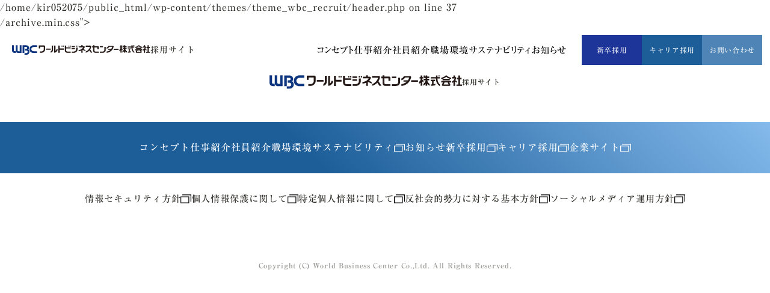

--- FILE ---
content_type: text/html; charset=UTF-8
request_url: https://www.recruit.wbc.co.jp/category/uncategorized/
body_size: 5532
content:
<!DOCTYPE html>
<html lang="ja">

<head>
  <!-- Google Tag Manager -->
  <script>
    (function(w, d, s, l, i) {
      w[l] = w[l] || [];
      w[l].push({
        'gtm.start': new Date().getTime(),
        event: 'gtm.js'
      });
      var f = d.getElementsByTagName(s)[0],
        j = d.createElement(s),
        dl = l != 'dataLayer' ? '&l=' + l : '';
      j.async = true;
      j.src =
        'https://www.googletagmanager.com/gtm.js?id=' + i + dl;
      f.parentNode.insertBefore(j, f);
    })(window, document, 'script', 'dataLayer', 'GTM-NM4NRGF');
  </script>
  <!-- End Google Tag Manager -->
  <meta charset="utf-8">
  <meta http-equiv="X-UA-Compatible" content="IE=edge" />
  <link rel="icon" href="https://www.recruit.wbc.co.jp/wp-content/themes/theme_wbc_recruit/assets/images/favicon.ico" />
  <meta name="viewport" content="width=device-width, initial-scale=1.0">
  <link rel="stylesheet" href="https://www.recruit.wbc.co.jp/wp-content/themes/theme_wbc_recruit/assets/css/swiper.min.css">
  <link rel="stylesheet" href="https://www.recruit.wbc.co.jp/wp-content/themes/theme_wbc_recruit/assets/css/style.min.css?20260119081617">
  <script src="https://www.recruit.wbc.co.jp/wp-content/themes/theme_wbc_recruit/assets/js/jquery-3.6.0.min.js" defer></script>
  <script type="text/javascript" src="//typesquare.com/3/tsst/script/ja/typesquare.js?5dc2538e8b5c4014988470d9e90393a3" charset="utf-8"></script>
      <link rel="stylesheet" href="https://www.recruit.wbc.co.jp/wp-content/themes/theme_wbc_recruit/assets/css/pages/<br />
<b>Warning</b>:  Attempt to read property "name" on null in <b>/home/kir052075/public_html/wp-content/themes/theme_wbc_recruit/header.php</b> on line <b>37</b><br />
/archive.min.css">
      <title>未分類 - ワールドビジネスセンター株式会社 採用サイト</title>

		<!-- All in One SEO 4.3.0 - aioseo.com -->
		<meta name="robots" content="max-image-preview:large" />
		<link rel="canonical" href="https://www.recruit.wbc.co.jp/category/uncategorized/" />
		<meta name="generator" content="All in One SEO (AIOSEO) 4.3.0 " />
		<script type="application/ld+json" class="aioseo-schema">
			{"@context":"https:\/\/schema.org","@graph":[{"@type":"BreadcrumbList","@id":"https:\/\/www.recruit.wbc.co.jp\/category\/uncategorized\/#breadcrumblist","itemListElement":[{"@type":"ListItem","@id":"https:\/\/www.recruit.wbc.co.jp\/#listItem","position":1,"item":{"@type":"WebPage","@id":"https:\/\/www.recruit.wbc.co.jp\/","name":"\u30db\u30fc\u30e0","description":"\u30ef\u30fc\u30eb\u30c9\u30d3\u30b8\u30cd\u30b9\u30bb\u30f3\u30bf\u30fc\u682a\u5f0f\u4f1a\u793e\u306e\u63a1\u7528\u30b5\u30a4\u30c8\u3067\u3059\u3002 \u79c1\u305f\u3061\u304c\u76ee\u6307\u3059\u306e\u306f\u3001\u533b\u7642\u30fb\u6559\u80b2\u6a5f\u95a2\u5411\u3051\u306e\u30bd\u30ea\u30e5\u30fc\u30b7\u30e7\u30f3\u30d1\u30fc\u30c8\u30ca\u30fc\u306b\u306a\u308b\u4e8b\u3002 \u300c\u81ea\u5206\u306e\u53ef\u80fd\u6027\u3092\u5e83\u3052\u308d\u300d\u3092\u30b3\u30f3\u30bb\u30d7\u30c8\u306b\u3001IT\u3067\u304a\u56f0\u308a\u3054\u3068\u3092\u89e3\u6c7a\u3057\u7d9a\u3051\u307e\u3059\u3002","url":"https:\/\/www.recruit.wbc.co.jp\/"},"nextItem":"https:\/\/www.recruit.wbc.co.jp\/category\/uncategorized\/#listItem"},{"@type":"ListItem","@id":"https:\/\/www.recruit.wbc.co.jp\/category\/uncategorized\/#listItem","position":2,"item":{"@type":"WebPage","@id":"https:\/\/www.recruit.wbc.co.jp\/category\/uncategorized\/","name":"\u672a\u5206\u985e","url":"https:\/\/www.recruit.wbc.co.jp\/category\/uncategorized\/"},"previousItem":"https:\/\/www.recruit.wbc.co.jp\/#listItem"}]},{"@type":"CollectionPage","@id":"https:\/\/www.recruit.wbc.co.jp\/category\/uncategorized\/#collectionpage","url":"https:\/\/www.recruit.wbc.co.jp\/category\/uncategorized\/","name":"\u672a\u5206\u985e - \u30ef\u30fc\u30eb\u30c9\u30d3\u30b8\u30cd\u30b9\u30bb\u30f3\u30bf\u30fc\u682a\u5f0f\u4f1a\u793e \u63a1\u7528\u30b5\u30a4\u30c8","inLanguage":"ja","isPartOf":{"@id":"https:\/\/www.recruit.wbc.co.jp\/#website"},"breadcrumb":{"@id":"https:\/\/www.recruit.wbc.co.jp\/category\/uncategorized\/#breadcrumblist"}},{"@type":"Organization","@id":"https:\/\/www.recruit.wbc.co.jp\/#organization","name":"\u30ef\u30fc\u30eb\u30c9\u30d3\u30b8\u30cd\u30b9\u30bb\u30f3\u30bf\u30fc\u682a\u5f0f\u4f1a\u793e\u3000\u63a1\u7528\u30b5\u30a4\u30c8","url":"https:\/\/www.recruit.wbc.co.jp\/"},{"@type":"WebSite","@id":"https:\/\/www.recruit.wbc.co.jp\/#website","url":"https:\/\/www.recruit.wbc.co.jp\/","name":"\u30ef\u30fc\u30eb\u30c9\u30d3\u30b8\u30cd\u30b9\u30bb\u30f3\u30bf\u30fc\u682a\u5f0f\u4f1a\u793e\u3000\u63a1\u7528\u30b5\u30a4\u30c8","inLanguage":"ja","publisher":{"@id":"https:\/\/www.recruit.wbc.co.jp\/#organization"}}]}
		</script>
		<!-- All in One SEO -->

<link rel="alternate" type="application/rss+xml" title="ワールドビジネスセンター株式会社　採用サイト &raquo; 未分類 カテゴリーのフィード" href="https://www.recruit.wbc.co.jp/category/uncategorized/feed/" />
<link rel='stylesheet' id='wp-block-library-css' href='https://www.recruit.wbc.co.jp/wp-includes/css/dist/block-library/style.min.css?ver=6.1.9' type='text/css' media='all' />
<link rel='stylesheet' id='classic-theme-styles-css' href='https://www.recruit.wbc.co.jp/wp-includes/css/classic-themes.min.css?ver=1' type='text/css' media='all' />
<style id='global-styles-inline-css' type='text/css'>
body{--wp--preset--color--black: #000000;--wp--preset--color--cyan-bluish-gray: #abb8c3;--wp--preset--color--white: #ffffff;--wp--preset--color--pale-pink: #f78da7;--wp--preset--color--vivid-red: #cf2e2e;--wp--preset--color--luminous-vivid-orange: #ff6900;--wp--preset--color--luminous-vivid-amber: #fcb900;--wp--preset--color--light-green-cyan: #7bdcb5;--wp--preset--color--vivid-green-cyan: #00d084;--wp--preset--color--pale-cyan-blue: #8ed1fc;--wp--preset--color--vivid-cyan-blue: #0693e3;--wp--preset--color--vivid-purple: #9b51e0;--wp--preset--gradient--vivid-cyan-blue-to-vivid-purple: linear-gradient(135deg,rgba(6,147,227,1) 0%,rgb(155,81,224) 100%);--wp--preset--gradient--light-green-cyan-to-vivid-green-cyan: linear-gradient(135deg,rgb(122,220,180) 0%,rgb(0,208,130) 100%);--wp--preset--gradient--luminous-vivid-amber-to-luminous-vivid-orange: linear-gradient(135deg,rgba(252,185,0,1) 0%,rgba(255,105,0,1) 100%);--wp--preset--gradient--luminous-vivid-orange-to-vivid-red: linear-gradient(135deg,rgba(255,105,0,1) 0%,rgb(207,46,46) 100%);--wp--preset--gradient--very-light-gray-to-cyan-bluish-gray: linear-gradient(135deg,rgb(238,238,238) 0%,rgb(169,184,195) 100%);--wp--preset--gradient--cool-to-warm-spectrum: linear-gradient(135deg,rgb(74,234,220) 0%,rgb(151,120,209) 20%,rgb(207,42,186) 40%,rgb(238,44,130) 60%,rgb(251,105,98) 80%,rgb(254,248,76) 100%);--wp--preset--gradient--blush-light-purple: linear-gradient(135deg,rgb(255,206,236) 0%,rgb(152,150,240) 100%);--wp--preset--gradient--blush-bordeaux: linear-gradient(135deg,rgb(254,205,165) 0%,rgb(254,45,45) 50%,rgb(107,0,62) 100%);--wp--preset--gradient--luminous-dusk: linear-gradient(135deg,rgb(255,203,112) 0%,rgb(199,81,192) 50%,rgb(65,88,208) 100%);--wp--preset--gradient--pale-ocean: linear-gradient(135deg,rgb(255,245,203) 0%,rgb(182,227,212) 50%,rgb(51,167,181) 100%);--wp--preset--gradient--electric-grass: linear-gradient(135deg,rgb(202,248,128) 0%,rgb(113,206,126) 100%);--wp--preset--gradient--midnight: linear-gradient(135deg,rgb(2,3,129) 0%,rgb(40,116,252) 100%);--wp--preset--duotone--dark-grayscale: url('#wp-duotone-dark-grayscale');--wp--preset--duotone--grayscale: url('#wp-duotone-grayscale');--wp--preset--duotone--purple-yellow: url('#wp-duotone-purple-yellow');--wp--preset--duotone--blue-red: url('#wp-duotone-blue-red');--wp--preset--duotone--midnight: url('#wp-duotone-midnight');--wp--preset--duotone--magenta-yellow: url('#wp-duotone-magenta-yellow');--wp--preset--duotone--purple-green: url('#wp-duotone-purple-green');--wp--preset--duotone--blue-orange: url('#wp-duotone-blue-orange');--wp--preset--font-size--small: 13px;--wp--preset--font-size--medium: 20px;--wp--preset--font-size--large: 36px;--wp--preset--font-size--x-large: 42px;--wp--preset--spacing--20: 0.44rem;--wp--preset--spacing--30: 0.67rem;--wp--preset--spacing--40: 1rem;--wp--preset--spacing--50: 1.5rem;--wp--preset--spacing--60: 2.25rem;--wp--preset--spacing--70: 3.38rem;--wp--preset--spacing--80: 5.06rem;}:where(.is-layout-flex){gap: 0.5em;}body .is-layout-flow > .alignleft{float: left;margin-inline-start: 0;margin-inline-end: 2em;}body .is-layout-flow > .alignright{float: right;margin-inline-start: 2em;margin-inline-end: 0;}body .is-layout-flow > .aligncenter{margin-left: auto !important;margin-right: auto !important;}body .is-layout-constrained > .alignleft{float: left;margin-inline-start: 0;margin-inline-end: 2em;}body .is-layout-constrained > .alignright{float: right;margin-inline-start: 2em;margin-inline-end: 0;}body .is-layout-constrained > .aligncenter{margin-left: auto !important;margin-right: auto !important;}body .is-layout-constrained > :where(:not(.alignleft):not(.alignright):not(.alignfull)){max-width: var(--wp--style--global--content-size);margin-left: auto !important;margin-right: auto !important;}body .is-layout-constrained > .alignwide{max-width: var(--wp--style--global--wide-size);}body .is-layout-flex{display: flex;}body .is-layout-flex{flex-wrap: wrap;align-items: center;}body .is-layout-flex > *{margin: 0;}:where(.wp-block-columns.is-layout-flex){gap: 2em;}.has-black-color{color: var(--wp--preset--color--black) !important;}.has-cyan-bluish-gray-color{color: var(--wp--preset--color--cyan-bluish-gray) !important;}.has-white-color{color: var(--wp--preset--color--white) !important;}.has-pale-pink-color{color: var(--wp--preset--color--pale-pink) !important;}.has-vivid-red-color{color: var(--wp--preset--color--vivid-red) !important;}.has-luminous-vivid-orange-color{color: var(--wp--preset--color--luminous-vivid-orange) !important;}.has-luminous-vivid-amber-color{color: var(--wp--preset--color--luminous-vivid-amber) !important;}.has-light-green-cyan-color{color: var(--wp--preset--color--light-green-cyan) !important;}.has-vivid-green-cyan-color{color: var(--wp--preset--color--vivid-green-cyan) !important;}.has-pale-cyan-blue-color{color: var(--wp--preset--color--pale-cyan-blue) !important;}.has-vivid-cyan-blue-color{color: var(--wp--preset--color--vivid-cyan-blue) !important;}.has-vivid-purple-color{color: var(--wp--preset--color--vivid-purple) !important;}.has-black-background-color{background-color: var(--wp--preset--color--black) !important;}.has-cyan-bluish-gray-background-color{background-color: var(--wp--preset--color--cyan-bluish-gray) !important;}.has-white-background-color{background-color: var(--wp--preset--color--white) !important;}.has-pale-pink-background-color{background-color: var(--wp--preset--color--pale-pink) !important;}.has-vivid-red-background-color{background-color: var(--wp--preset--color--vivid-red) !important;}.has-luminous-vivid-orange-background-color{background-color: var(--wp--preset--color--luminous-vivid-orange) !important;}.has-luminous-vivid-amber-background-color{background-color: var(--wp--preset--color--luminous-vivid-amber) !important;}.has-light-green-cyan-background-color{background-color: var(--wp--preset--color--light-green-cyan) !important;}.has-vivid-green-cyan-background-color{background-color: var(--wp--preset--color--vivid-green-cyan) !important;}.has-pale-cyan-blue-background-color{background-color: var(--wp--preset--color--pale-cyan-blue) !important;}.has-vivid-cyan-blue-background-color{background-color: var(--wp--preset--color--vivid-cyan-blue) !important;}.has-vivid-purple-background-color{background-color: var(--wp--preset--color--vivid-purple) !important;}.has-black-border-color{border-color: var(--wp--preset--color--black) !important;}.has-cyan-bluish-gray-border-color{border-color: var(--wp--preset--color--cyan-bluish-gray) !important;}.has-white-border-color{border-color: var(--wp--preset--color--white) !important;}.has-pale-pink-border-color{border-color: var(--wp--preset--color--pale-pink) !important;}.has-vivid-red-border-color{border-color: var(--wp--preset--color--vivid-red) !important;}.has-luminous-vivid-orange-border-color{border-color: var(--wp--preset--color--luminous-vivid-orange) !important;}.has-luminous-vivid-amber-border-color{border-color: var(--wp--preset--color--luminous-vivid-amber) !important;}.has-light-green-cyan-border-color{border-color: var(--wp--preset--color--light-green-cyan) !important;}.has-vivid-green-cyan-border-color{border-color: var(--wp--preset--color--vivid-green-cyan) !important;}.has-pale-cyan-blue-border-color{border-color: var(--wp--preset--color--pale-cyan-blue) !important;}.has-vivid-cyan-blue-border-color{border-color: var(--wp--preset--color--vivid-cyan-blue) !important;}.has-vivid-purple-border-color{border-color: var(--wp--preset--color--vivid-purple) !important;}.has-vivid-cyan-blue-to-vivid-purple-gradient-background{background: var(--wp--preset--gradient--vivid-cyan-blue-to-vivid-purple) !important;}.has-light-green-cyan-to-vivid-green-cyan-gradient-background{background: var(--wp--preset--gradient--light-green-cyan-to-vivid-green-cyan) !important;}.has-luminous-vivid-amber-to-luminous-vivid-orange-gradient-background{background: var(--wp--preset--gradient--luminous-vivid-amber-to-luminous-vivid-orange) !important;}.has-luminous-vivid-orange-to-vivid-red-gradient-background{background: var(--wp--preset--gradient--luminous-vivid-orange-to-vivid-red) !important;}.has-very-light-gray-to-cyan-bluish-gray-gradient-background{background: var(--wp--preset--gradient--very-light-gray-to-cyan-bluish-gray) !important;}.has-cool-to-warm-spectrum-gradient-background{background: var(--wp--preset--gradient--cool-to-warm-spectrum) !important;}.has-blush-light-purple-gradient-background{background: var(--wp--preset--gradient--blush-light-purple) !important;}.has-blush-bordeaux-gradient-background{background: var(--wp--preset--gradient--blush-bordeaux) !important;}.has-luminous-dusk-gradient-background{background: var(--wp--preset--gradient--luminous-dusk) !important;}.has-pale-ocean-gradient-background{background: var(--wp--preset--gradient--pale-ocean) !important;}.has-electric-grass-gradient-background{background: var(--wp--preset--gradient--electric-grass) !important;}.has-midnight-gradient-background{background: var(--wp--preset--gradient--midnight) !important;}.has-small-font-size{font-size: var(--wp--preset--font-size--small) !important;}.has-medium-font-size{font-size: var(--wp--preset--font-size--medium) !important;}.has-large-font-size{font-size: var(--wp--preset--font-size--large) !important;}.has-x-large-font-size{font-size: var(--wp--preset--font-size--x-large) !important;}
.wp-block-navigation a:where(:not(.wp-element-button)){color: inherit;}
:where(.wp-block-columns.is-layout-flex){gap: 2em;}
.wp-block-pullquote{font-size: 1.5em;line-height: 1.6;}
</style>
<link rel="https://api.w.org/" href="https://www.recruit.wbc.co.jp/wp-json/" /><link rel="alternate" type="application/json" href="https://www.recruit.wbc.co.jp/wp-json/wp/v2/categories/1" /><link rel="EditURI" type="application/rsd+xml" title="RSD" href="https://www.recruit.wbc.co.jp/xmlrpc.php?rsd" />
<link rel="wlwmanifest" type="application/wlwmanifest+xml" href="https://www.recruit.wbc.co.jp/wp-includes/wlwmanifest.xml" />
  </head>

<body data-rsssl=1>
  <!-- Google Tag Manager (noscript) -->
  <noscript><iframe src="https://www.googletagmanager.com/ns.html?id=GTM-NM4NRGF" height="0" width="0" style="display:none;visibility:hidden"></iframe></noscript>
  <!-- End Google Tag Manager (noscript) -->
  <header class="l-header u-d-f" id="js-header">
    <a href="https://www.recruit.wbc.co.jp/" class="l-header__logo">
      <img src="https://www.recruit.wbc.co.jp/wp-content/themes/theme_wbc_recruit/assets/images/common/logo.svg" class="logo" loading="eager" alt="WBC ワールドビジネスセンター株式会社 ICTソリューション">
      <span class="logoText">採用サイト</span>
    </a>
    <div class="l-header__right u-d-f u-aic">
      <nav class="l-headerNav --pc">
        <div class="l-headerNav__inner">
          <ul class="l-headerNav__list">
            <li class="l-headerNav__item">
              <a href="https://www.recruit.wbc.co.jp/concept" class="l-headerNav__link">コンセプト</a>
            </li>
            <li class="l-headerNav__item">
              <a href="https://www.recruit.wbc.co.jp/works" class="l-headerNav__link">仕事紹介</a>
            </li>
            <li class="l-headerNav__item">
              <a href="https://www.recruit.wbc.co.jp/members" class="l-headerNav__link">社員紹介</a>
            </li>
            <li class="l-headerNav__item">
              <a href="https://www.recruit.wbc.co.jp/environment" class="l-headerNav__link">職場環境</a>
            </li>
            <li class="l-headerNav__item">
              <a href="https://www.wbc.co.jp/sdgs" class="l-headerNav__link">サステナビリティ</a>
            </li>
            <li class="l-headerNav__item">
              <a href="https://www.recruit.wbc.co.jp/informations" class="l-headerNav__link">お知らせ</a>
            </li>
          </ul>
        </div>
      </nav>
      <nav class="l-headerNav --sp" id="js-headerNav">
        <div class="l-headerNav__inner">
          <ul class="l-headerNav__list">
            <li class="l-headerNav__item">
              <a href="https://www.recruit.wbc.co.jp/concept" class="l-headerNav__link">コンセプト</a>
            </li>
            <li class="l-headerNav__item">
              <a href="https://www.recruit.wbc.co.jp/works" class="l-headerNav__link">仕事紹介</a>
            </li>
            <li class="l-headerNav__item">
              <a href="https://www.recruit.wbc.co.jp/members" class="l-headerNav__link">社員紹介</a>
            </li>
            <li class="l-headerNav__item">
              <a href="https://www.recruit.wbc.co.jp/environment" class="l-headerNav__link">職場環境</a>
            </li>
            <!-- <li class="l-headerNav__item">
              <a href="https://www.wbc.co.jp/sdgs" class="l-headerNav__link">サステナビリティ</a>
            </li> -->
            <li class="l-headerNav__item">
              <a href="https://www.recruit.wbc.co.jp/informations" class="l-headerNav__link">お知らせ</a>
            </li>
            <li class="l-headerNav__item">
              <a href="https://job.mynavi.jp/27/pc/search/corp68892/outline.html" target="_blank" rel="noopener norefferer" class="l-headerNav__link">新卒採用</a>
            </li>
            <li class="l-headerNav__item">
              <a href="https://js03.jposting.net/wbc/u/job.phtml" target="_blank" rel="noopener norefferer" class="l-headerNav__link">キャリア採用</a>
            </li>
            <li class="l-headerNav__item">
              <a href="https://www.recruit.wbc.co.jp/contact" class="l-headerNav__link">お問い合わせ</a>
            </li>
          </ul>
        </div>
      </nav>
      <a href="https://job.mynavi.jp/27/pc/search/corp68892/outline.html" target="_blank" rel="noopener norefferer" class="l-headerButton --blue01">新卒採用</a>
      <a href="https://js03.jposting.net/wbc/u/job.phtml" target="_blank" rel="noopener norefferer" class="l-headerButton --blue02">キャリア採用</a>
      <a href="https://www.recruit.wbc.co.jp/contact" class="l-headerButton --blue03">お問い合わせ</a>
      <button class="l-hamburgerButton" type="button" id="js-hamburgerButton">
        <span class="l-hamburgerButton__icon">
          <span class="line"></span>
          <span class="line"></span>
          <span class="line"></span>
        </span>
      </button>
    </div>
  </header>

  <footer class="l-footer">
    <a href="https://www.recruit.wbc.co.jp/" class="l-footer__logo">
      <img src="https://www.recruit.wbc.co.jp/wp-content/themes/theme_wbc_recruit/assets/images/common/logo.svg" class="logo" loading="lazy" alt="">
      <span class="logoText c-fontB">採用サイト</span>
    </a>
    <div class="l-footerWrap">
      <ul class="l-footerList">
        <li class="l-footer__item">
          <a href="https://www.recruit.wbc.co.jp/concept" class="l-footer__link">
            <span class="u-whiteText">コンセプト</span>
          </a>
        </li>
        <li class="l-footer__item">
          <a href="https://www.recruit.wbc.co.jp/works" class="l-footer__link">
            <span class="u-whiteText">仕事紹介</span>
          </a>
        </li>
        <li class="l-footer__item">
          <a href="https://www.recruit.wbc.co.jp/members" class="l-footer__link">
            <span class="u-whiteText">社員紹介</span>
          </a>
        </li>
        <li class="l-footer__item">
          <a href="https://www.recruit.wbc.co.jp/environment" class="l-footer__link">
            <span class="u-whiteText">職場環境</span>
          </a>
        </li>
        <li class="l-footer__item">
          <a href="https://www.wbc.co.jp/sdgs" target="_blank" rel="noopener norefferer" class="l-footer__link --blank">サステナビリティ
            <img src="https://www.recruit.wbc.co.jp/wp-content/themes/theme_wbc_recruit/assets/images/common/link_white.svg" class="linkIcon" loading="lazy" alt=""></a>
          </a>
        </li>
        <li class="l-footer__item">
          <a href="https://www.recruit.wbc.co.jp/informations" class="l-footer__link">
            <span class="u-whiteText">お知らせ</span>
          </a>
        </li>
        <li class="l-footer__item">
          <a href="https://job.mynavi.jp/27/pc/search/corp68892/outline.html" target="_blank" rel="noopener norefferer" class="l-footer__link --blank">新卒採用
            <img src="https://www.recruit.wbc.co.jp/wp-content/themes/theme_wbc_recruit/assets/images/common/link_white.svg" class="linkIcon" loading="lazy" alt=""></a>
        </li>
        <li class="l-footer__item">
          <a href="https://js03.jposting.net/wbc/u/job.phtml" target="_blank" rel="noopener norefferer" class="l-footer__link --blank">
            <span class="u-whiteText">キャリア採用</span>
            <img src="https://www.recruit.wbc.co.jp/wp-content/themes/theme_wbc_recruit/assets/images/common/link_white.svg" class="linkIcon" loading="lazy" alt=""></a>
        </li>
        <li class="l-footer__item">
          <a href="https://www.wbc.co.jp/" class="l-footer__link --blank" target="_blank" rel="noopener norefferer">
            <span class="u-whiteText">企業サイト</span>
            <img src="https://www.recruit.wbc.co.jp/wp-content/themes/theme_wbc_recruit/assets/images/common/link_white.svg" class="linkIcon" loading="lazy" alt="">
          </a>
        </li>
      </ul>
      <ul class="l-footerList">
        <li class="l-footer__item">
          <a href="https://www.wbc.co.jp/security" class="l-footer__link --blank" target="_blank" rel="noopener norefferer">
            <span class="u-fz14">情報セキュリティ方針</span>
            <svg class="linkIcon" xmlns="http://www.w3.org/2000/svg" viewBox="0 0 15 12">
              <path d="m11.01,3.75v7H1.01V3.75h10m1-1H.01v9h12V2.75h0Z" />
              <polygon points="14.99 9.75 13.99 9.75 13.99 1.25 2.49 1.25 2.49 .25 14.99 .25 14.99 9.75" />
            </svg></a>
        </li>
        <li class="l-footer__item">
          <a href="https://www.wbc.co.jp/privacypolicy" class="l-footer__link --blank" target="_blank" rel="noopener norefferer">
            <span class="u-fz14">個人情報保護に関して</span>
            <svg class="linkIcon" xmlns="http://www.w3.org/2000/svg" viewBox="0 0 15 12">
              <path d="m11.01,3.75v7H1.01V3.75h10m1-1H.01v9h12V2.75h0Z" />
              <polygon points="14.99 9.75 13.99 9.75 13.99 1.25 2.49 1.25 2.49 .25 14.99 .25 14.99 9.75" />
            </svg></a>
          </a>
        </li>
        <li class="l-footer__item">
          <a href="https://www.wbc.co.jp/privacy-mynumber" class="l-footer__link --blank" target="_blank" rel="noopener norefferer">
            <span class="u-fz14">特定個人情報に関して</span>
            <svg class="linkIcon" xmlns="http://www.w3.org/2000/svg" viewBox="0 0 15 12">
              <path d="m11.01,3.75v7H1.01V3.75h10m1-1H.01v9h12V2.75h0Z" />
              <polygon points="14.99 9.75 13.99 9.75 13.99 1.25 2.49 1.25 2.49 .25 14.99 .25 14.99 9.75" />
            </svg></a>
          </a>
        </li>
        <li class="l-footer__item">
          <a href="https://www.wbc.co.jp/antisocial" class="l-footer__link --blank" target="_blank" rel="noopener norefferer">
            <span class="u-fz14">反社会的勢力に対する基本方針</span>
            <svg class="linkIcon" xmlns="http://www.w3.org/2000/svg" viewBox="0 0 15 12">
              <path d="m11.01,3.75v7H1.01V3.75h10m1-1H.01v9h12V2.75h0Z" />
              <polygon points="14.99 9.75 13.99 9.75 13.99 1.25 2.49 1.25 2.49 .25 14.99 .25 14.99 9.75" />
            </svg></a>
          </a>
        </li>
        <li class="l-footer__item">
          <a href="https://www.wbc.co.jp/social-policy" class="l-footer__link --blank" target="_blank" rel="noopener norefferer">
            <span class="u-fz14">ソーシャルメディア運用方針</span>
            <svg class="linkIcon" xmlns="http://www.w3.org/2000/svg" viewBox="0 0 15 12">
              <path d="m11.01,3.75v7H1.01V3.75h10m1-1H.01v9h12V2.75h0Z" />
              <polygon points="14.99 9.75 13.99 9.75 13.99 1.25 2.49 1.25 2.49 .25 14.99 .25 14.99 9.75" />
            </svg></a>
          </a>
        </li>
      </ul>
    </div>
    <div class="l-footer__copy">
      <small class="c-fontB">Copyright (C) World Business Center Co.,Ltd. All Rights Reserved.</small>
    </div>
  </footer>
  <script src="https://www.recruit.wbc.co.jp/wp-content/themes/theme_wbc_recruit/assets/js/lib.js"></script>
  <script src="https://www.recruit.wbc.co.jp/wp-content/themes/theme_wbc_recruit/assets/js/scripts.min.js"></script>
    </body>

  </html>

--- FILE ---
content_type: text/css
request_url: https://www.recruit.wbc.co.jp/wp-content/themes/theme_wbc_recruit/assets/css/style.min.css?20260119081617
body_size: 10378
content:
html,body,div,span,applet,object,iframe,h1,h2,h3,h4,h5,h6,p,blockquote,pre,a,abbr,acronym,address,big,cite,code,del,dfn,img,ins,kbd,q,s,samp,small,strike,sub,sup,tt,var,b,u,i,center,dl,dt,dd,ol,ul,li,fieldset,form,label,legend,table,caption,tbody,tfoot,thead,tr,th,td,article,aside,canvas,details,embed,figure,figcaption,footer,header,hgroup,menu,nav,output,ruby,section,summary,time,mark,audio,video{margin:0;padding:0;border:0;font-style:normal;font-weight:normal;font-size:100%;vertical-align:baseline}article,aside,details,figcaption,figure,footer,header,hgroup,menu,nav,section{display:block}html{overflow-y:scroll}blockquote,q{quotes:none}blockquote:before,blockquote:after,q:before,q:after{content:"";content:none}input,textarea{margin:0;padding:0}ol,ul{list-style:none}table{border-collapse:collapse;border-spacing:0}caption,th{text-align:left}a:focus{outline:none}.clearfix::after{content:"";display:block;clear:both}.both{clear:both}.inline_block{display:inline-block;display:inline;zoom:1}input:focus,button:focus,select:focus{outline:0}:focus{outline:-webkit-focus-ring-color none}@media print{*,*:before,*:after{background:transparent !important;color:#000 !important;box-shadow:none !important;text-shadow:none !important}a,a:visited{text-decoration:underline}a[href]:after{content:" (" attr(href) ")"}abbr[title]:after{content:" (" attr(title) ")"}a[href^="#"]:after,a[href^="javascript:"]:after{content:""}pre,blockquote{border:1px solid #999;page-break-inside:avoid}thead{display:table-header-group}tr,img{page-break-inside:avoid}img{max-width:100% !important}p,h2,h3{orphans:3;widows:3}h2,h3{page-break-after:avoid}}*{letter-spacing:.06em;line-height:1.6;box-sizing:border-box;color:#2e2d28;-webkit-appearance:none}@media screen and (max-width: 810px){*{line-height:1.65}}.preload *{-webkit-transition:none !important;-moz-transition:none !important;-ms-transition:none !important;-o-transition:none !important;transition:none !important}html{width:100%;font-size:62.5%}@media screen and (max-width: 1080px){html{font-size:61.5%}}@media screen and (max-width: 810px){html{font-size:54.6%}}body{margin:0px;overflow:hidden;font-size:1.6em;font-weight:bold;font-family:"Ryumin Medium KL","Hiragino Mincho ProN","ヒラギノ明朝 ProN","Hiragino Mincho Pro","ヒラギノ明朝 Pro","Noto Serif JP","游明朝体","Yu Mincho",YuMincho,"MS P明朝","MS PMincho",serif;opacity:0;transition:opacity .3s}body.is-loaded{opacity:1}select,option,span{font-family:"Ryumin Medium KL","Hiragino Mincho ProN","ヒラギノ明朝 ProN","Hiragino Mincho Pro","ヒラギノ明朝 Pro","Noto Serif JP","游明朝体","Yu Mincho",YuMincho,"MS P明朝","MS PMincho",serif}h1,h2,h3,h4,h5{font-family:"Ryumin Medium KL","Hiragino Mincho ProN","ヒラギノ明朝 ProN","Hiragino Mincho Pro","ヒラギノ明朝 Pro","Noto Serif JP","游明朝体","Yu Mincho",YuMincho,"MS P明朝","MS PMincho",serif}h1 span,h2 span,h3 span,h4 span,h5 span{font-family:"Ryumin Medium KL","Hiragino Mincho ProN","ヒラギノ明朝 ProN","Hiragino Mincho Pro","ヒラギノ明朝 Pro","Noto Serif JP","游明朝体","Yu Mincho",YuMincho,"MS P明朝","MS PMincho",serif}a{color:#000;text-decoration:none;transition:.4s}p{font-family:"Ryumin Medium KL","Hiragino Mincho ProN","ヒラギノ明朝 ProN","Hiragino Mincho Pro","ヒラギノ明朝 Pro","Noto Serif JP","游明朝体","Yu Mincho",YuMincho,"MS P明朝","MS PMincho",serif}input[type=text],textarea{-webkit-appearance:none;border:none;font-family:sans-serif}textarea{resize:none;font-family:sans-serif}@media screen and (max-width: 1080px){button,select,input,a{-webkit-tap-highlight-color:transparent}}button,select,input,input[type=submit]{-webkit-appearance:none;background-color:transparent;border:none;border-radius:0;font-family:"Ryumin Medium KL","Hiragino Mincho ProN","ヒラギノ明朝 ProN","Hiragino Mincho Pro","ヒラギノ明朝 Pro","Noto Serif JP","游明朝体","Yu Mincho",YuMincho,"MS P明朝","MS PMincho",serif}select::-ms-expand{display:none}img{display:block;height:auto}section{position:relative}.l-main{overflow:hidden}.l-header{position:fixed;padding:10px 15px 10px 22px;width:100%;background-color:rgba(255,255,255,.7);justify-content:space-between;align-items:center;z-index:100;transition:background-color .3s}@media screen and (max-height: 760px)and (min-width: 1081px){.l-header{padding:8px 13px 8px 20px}}@media screen and (max-width: 1080px){.l-header{padding:8px 13px 8px 20px}}@media screen and (max-width: 500px){.l-header{padding:5px 10px 5px 10px}}.l-header__logo{display:flex;align-items:center;gap:0 10px;z-index:100}@media screen and (max-width: 1080px){.l-header__logo{gap:0 8px}}@media screen and (max-width: 650px){.l-header__logo{display:block}}.l-header__logo .logo{max-width:240px;width:18vw}@media screen and (max-width: 1080px){.l-header__logo .logo{width:220px}}@media screen and (max-width: 810px){.l-header__logo .logo{width:200px}}@media screen and (max-width: 500px){.l-header__logo .logo{width:180px}}.l-header__logo .logoText{display:block;font-size:1.4rem;line-height:1}@media screen and (max-width: 1200px){.l-header__logo .logoText{font-size:1.2rem}}@media screen and (max-width: 500px){.l-header__logo .logoText{margin-top:3px;font-size:1.2rem}}.l-headerButton{display:flex;align-items:center;justify-content:center;text-align:center;color:#fff;font-size:1.2rem;line-height:1.2;padding:10px 0;width:110px;height:50px;transition:opacity .3s}@media screen and (max-width: 1280px){.l-headerButton{width:100px}}@media screen and (max-width: 1130px){.l-headerButton{width:90px}}@media screen and (max-width: 1080px){.l-headerButton{display:none}}.l-headerButton.--blue01{background-color:#1d3499}.l-headerButton.--blue02{background-color:#1d5e99}.l-headerButton.--blue03{background-color:#4f85b6}.l-headerButton:hover{opacity:.8}.l-hamburgerButton{display:none}@media screen and (max-width: 1080px){.l-hamburgerButton{position:relative;display:block;width:50px;height:50px;background-color:#000;z-index:100;cursor:pointer}}.l-hamburgerButton__icon{display:block;position:absolute;top:50%;left:50%;transform:translate(-50%, -50%);width:100%;height:20px;margin:auto}.l-hamburgerButton__icon .line{position:absolute;left:50%;transform:translateX(-50%);height:1px;width:50%;background-color:#fff;transition:transform .3s,background-color .3s;overflow:hidden}.l-hamburgerButton__icon .line:nth-child(1){top:0}.is-navOpen .l-hamburgerButton__icon .line:nth-child(1){transform:translate(-50%, -50%) translate3d(0, 11px, 0) rotate(45deg)}.l-hamburgerButton__icon .line:nth-child(2){top:calc(50% - .5px)}.is-navOpen .l-hamburgerButton__icon .line:nth-child(2){transform:translate(-50%, -50%) scaleX(0)}.l-hamburgerButton__icon .line:nth-child(3){bottom:0}.is-navOpen .l-hamburgerButton__icon .line:nth-child(3){transform:translate(-50%, -50%) translate3d(0, -8px, 0) rotate(-45deg)}@media screen and (max-width: 1080px){.l-headerNav.--pc{display:none}}.l-headerNav.--sp{display:none}@media screen and (max-width: 1080px){.l-headerNav.--sp{display:block;position:fixed;top:0;left:0;width:100%;height:100%;background-color:rgba(29,94,153,0);opacity:0;pointer-events:none;z-index:20;transition:opacity .2s}}.is-navOpen .l-headerNav.--sp{opacity:1;pointer-events:all;background-color:rgba(29,94,153,.9)}.l-headerNav__inner{width:100%;height:100%}.l-headerNav__list{display:flex;align-items:center;gap:0 20px;margin-right:25px}@media screen and (max-width: 1200px){.l-headerNav__list{gap:0 15px;margin-right:20px}}@media screen and (max-width: 1080px){.l-headerNav__list{height:100%;margin-right:0;flex-direction:column;justify-content:center;gap:25px 0}}.l-headerNav__link{display:flex;align-items:center;text-align:center;line-height:1;font-size:1.6rem;font-feature-settings:"palt";transition:color .3s}@media screen and (max-width: 1280px){.l-headerNav__link{font-size:1.5rem}}@media screen and (max-width: 1200px){.l-headerNav__link{font-size:1.4rem}}@media screen and (max-height: 760px)and (min-width: 1081px){.l-headerNav__link{font-size:1.2vw}}@media screen and (max-width: 1080px){.l-headerNav__link{color:#fff}}@media screen and (max-width: 810px){.l-headerNav__link{font-size:1.6rem}}.l-headerNav__link .linkIcon{margin-left:5px;width:18px}.l-headerNav__link:hover{color:#1d5e99}.l-footer{padding:75px 0 10px;background-color:#fff}@media screen and (max-width: 1080px){.l-footer{padding:70px 0 10px}}@media screen and (max-width: 810px){.l-footer{padding:50px 0 10px}}@media screen and (max-width: 500px){.l-footer{padding:40px 0 10px}}.l-footerWrap{margin-top:55px}@media screen and (max-width: 1080px){.l-footerWrap{margin-top:50px}}@media screen and (max-width: 810px){.l-footerWrap{margin-top:40px}}@media screen and (max-width: 500px){.l-footerWrap{margin-top:30px}}.l-footer__logo{display:flex;align-items:center;justify-content:center;gap:0 10px;margin:auto}.l-footer__logo .logo{width:320px}@media screen and (max-width: 1080px){.l-footer__logo .logo{width:300px}}@media screen and (max-width: 810px){.l-footer__logo .logo{width:260px}}@media screen and (max-width: 500px){.l-footer__logo .logo{width:200px}}.l-footer__logo .logoText{font-size:1.2rem}.l-footerList{display:flex;justify-content:center;gap:0 40px;padding:30px 0}@media screen and (max-height: 760px)and (min-width: 1081px){.l-footerList{gap:0 40px}}@media screen and (max-width: 1200px){.l-footerList{gap:0 20px}}@media screen and (max-width: 1080px){.l-footerList{padding:20px 0;gap:10px 0;flex-wrap:wrap;justify-content:space-between;width:60%;margin:auto}}@media screen and (max-width: 650px){.l-footerList{width:90%}}.l-footerList:nth-child(1){position:relative;z-index:0}@media screen and (max-width: 1080px){.l-footerList:nth-child(1){display:flex;flex-wrap:wrap}}.l-footerList:nth-child(1)::before{content:"";position:absolute;top:0;left:0;background-image:linear-gradient(45deg, #1d5e99 40%, #84baec 100%);width:100vw;height:100%;margin:0 calc(50% - 50vw);z-index:-1}.l-footerList:nth-child(1) .l-footer__link{color:#fff}.l-footerList:nth-child(1) .l-footer__link:hover::before{width:100%;background-color:#fff}@media screen and (max-width: 650px){.l-footerList:nth-child(n+2){display:block}}@media screen and (max-width: 650px){.l-footerList:nth-child(n+2) .l-footer__item{display:block}}@media screen and (max-width: 650px){.l-footerList:nth-child(n+2) .l-footer__item:nth-child(n+2){margin-top:10px}}.l-footerList:nth-child(n+2) .l-footer__link:hover::before{width:100%;background-color:#1d5e99}.l-footerList:nth-child(n+2) .l-footer__link:hover .u-fz14{color:#1d5e99}.l-footerList:nth-child(n+2) .l-footer__link:hover .linkIcon{fill:#1d5e99}.l-footerList:nth-child(n+2) .linkIcon{transition:fill .3s}.l-footer__item{display:inline-block}@media screen and (max-width: 1080px){.l-footer__item{flex:0 0 45%}}.l-footer__link{position:relative;display:inline-flex}.l-footer__link::before{content:"";position:absolute;left:0;bottom:0;width:0;height:1px;background-color:transparent;transition:background-color .3s,width .3s}.l-footer__link.--blank{align-items:center;gap:0 3px}.l-footer__link .linkIcon{display:block;width:18px;height:auto}.l-footer__link .u-fz14{transition:color .3s}.l-footer__copy{margin-top:55px;text-align:center}@media screen and (max-width: 1080px){.l-footer__copy{margin-top:50px}}@media screen and (max-width: 810px){.l-footer__copy{margin-top:40px}}@media screen and (max-width: 500px){.l-footer__copy{margin-top:30px}}.l-footer__copy small{font-size:1.2rem;opacity:.5;font-feature-settings:"palt"}@media screen and (max-width: 500px){.l-footer__copy small{font-size:1rem}}.c-animeBorder{position:absolute;width:100%;left:0;bottom:0}.c-animeBorder::before{content:"";position:absolute;left:0;bottom:0;width:0;height:1px;background-color:#fff;transition:width 1s ease .2s}.c-animeBorder.view::before{width:100%}.c-animeBorder.is-loaded::before{width:100%}.is-loaded .c-animeBorder::before{width:100%}.fadeIn{opacity:0;transition:opacity .8s}.fadeIn.view{opacity:1}.fadeUp{opacity:0;transform:translateY(20px);transition:opacity 1s ease,transform 1s ease}.fadeUp.view{opacity:1;transform:translateY(0)}.fadeL{opacity:0;transition:opacity 1.4s,transform 1.4s;transform:translateX(-100%)}.fadeL.view{opacity:1;transform:translateX(0)}.fadeR{opacity:0;transition:opacity 1.4s,transform 1.4s;transform:translateX(100%)}.fadeR.view{opacity:1;transform:translateX(0)}.zoomIn{transform:scale(0.8);opacity:0;transition:opacity .6s,transform .6s}.zoomIn.view{opacity:1;transform:scale(1)}.c-breadcrumbs{padding:25px 0}@media screen and (max-height: 760px)and (min-width: 1081px){.c-breadcrumbs{padding:20px 0}}@media screen and (max-width: 1080px){.c-breadcrumbs{padding:20px 0}}@media screen and (max-width: 810px){.c-breadcrumbs{padding:15px 0}}@media screen and (max-width: 500px){.c-breadcrumbs{padding:10px 0}}.c-breadcrumbs a{position:relative;color:#ababab;font-size:1.4rem;transition:opacity .4s;letter-spacing:0em;margin-right:15px;white-space:nowrap;transition:color .3s}@media screen and (max-width: 810px){.c-breadcrumbs a{margin-right:10px}}@media screen and (max-width: 500px){.c-breadcrumbs a{margin-right:5px}}.c-breadcrumbs a::before{content:"";position:absolute;top:50%;transform:translateY(-50%);left:105%;background-color:#ababab;width:25px;height:1px}@media screen and (max-width: 810px){.c-breadcrumbs a::before{width:15px}}@media screen and (max-width: 500px){.c-breadcrumbs a::before{width:6px}}.c-breadcrumbs a:nth-child(2){margin-left:15px}@media screen and (max-width: 810px){.c-breadcrumbs a:nth-child(2){margin-left:10px}}@media screen and (max-width: 500px){.c-breadcrumbs a:nth-child(2){margin-left:5px}}.c-breadcrumbs a:hover{color:#1d5e99}.c-breadcrumbs span{position:relative;font-size:1.4rem;letter-spacing:0em;margin-left:15px;white-space:nowrap;text-overflow:ellipsis;overflow:hidden}@media screen and (max-width: 810px){.c-breadcrumbs span{margin-left:10px}}@media screen and (max-width: 500px){.c-breadcrumbs span{margin-left:5px}}.c-breadcrumbs__wrap{display:flex}.c-button{position:relative;display:inline-block;padding:15px 0;width:320px;background-color:#1d5e99;border:1px solid #1d5e99;text-align:center;font-size:1.4rem;color:#fff;line-height:1;transition:color .3s;z-index:0}@media screen and (max-width: 500px){.c-button{width:180px}}.c-button:before{content:"";position:absolute;top:0;left:0;width:0;height:100%;opacity:0;background-color:#fff;transition:width .3s,opacity .3s;z-index:-1}.c-button::after{content:"";position:absolute;top:50%;transform:translateY(-50%) rotate(45deg);right:12px;width:5px;height:5px;border:1px solid;border-color:#fff #fff transparent transparent;transition:border .3s}.c-button.--center{display:table}.c-button:hover{color:#1d5e99}.c-button:hover::before{opacity:1;width:100%}.c-button:hover::after{border-color:#1d5e99 #1d5e99 transparent transparent}.swiper-button-disabled{opacity:.5;pointer-events:none}.c-buttonPrev,.c-buttonNext{position:absolute;top:50%;display:inline-block;width:65px;height:65px;border:1px solid #1d5e99;cursor:pointer;transition:background-color .3s,border .3s}@media screen and (max-width: 1080px){.c-buttonPrev,.c-buttonNext{width:60px;height:60px}}@media screen and (max-width: 810px){.c-buttonPrev,.c-buttonNext{width:50px;height:50px}}@media screen and (max-width: 500px){.c-buttonPrev,.c-buttonNext{top:45%;width:45px;height:45px}}.c-buttonPrev::before,.c-buttonNext::before{content:"";position:absolute;top:50%;transform:translateY(-50%) rotate(45deg);left:35%;width:10px;height:10px;border:1px solid;border-color:#1d5e99 #1d5e99 transparent transparent}@media screen and (max-width: 500px){.c-buttonPrev::before,.c-buttonNext::before{left:30%}}.c-buttonPrev:hover,.c-buttonNext:hover{background-color:#1d5e99}.c-buttonPrev:hover::before,.c-buttonNext:hover::before{border-color:#fff #fff transparent transparent}.c-buttonPrev{left:-90px;transform:rotate(-180deg)}@media screen and (max-width: 1080px){.c-buttonPrev{left:-30px}}@media screen and (max-width: 810px){.c-buttonPrev{left:-25px}}@media screen and (max-width: 500px){.c-buttonPrev{left:-12px}}.c-buttonNext{right:-90px}@media screen and (max-width: 1080px){.c-buttonNext{right:-30px}}@media screen and (max-width: 810px){.c-buttonNext{right:-25px}}@media screen and (max-width: 500px){.c-buttonNext{right:-12px}}.c-fontB{font-family:"Ryumin Bold KL",sans-serif}.c-inner{max-width:1024px;width:95%;margin:auto;position:relative}@media screen and (max-width: 1080px){.c-inner{width:90%}}.c-inner1160{max-width:1160px;width:95%;margin:auto;position:relative}@media screen and (max-width: 1080px){.c-inner1160{width:90%}}.c-inner800{max-width:800px;width:85%;margin:auto;position:relative}@media screen and (max-width: 1080px){.c-inner800{width:90%}}.c-ofiCover{object-fit:cover;font-family:"object-fit: cover;, object-position: center;";width:100%;height:100%;object-position:center}.c-ofiContain{object-fit:contain;font-family:"object-fit: contain;, object-position: center;";width:100%;height:100%;object-position:center}.c-title01.--center{display:table;margin:auto;text-align:center}.c-title01.--center .c-title__en{margin-left:0}.c-title01 .c-title__en{margin-left:-50px;font-size:11.4rem}@media screen and (max-width: 1080px){.c-title01 .c-title__en{margin-left:-40px;font-size:10vw}}@media screen and (max-width: 810px){.c-title01 .c-title__en{margin-left:0;font-size:8rem}}@media screen and (max-width: 650px){.c-title01 .c-title__en{font-size:7rem}}@media screen and (max-width: 500px){.c-title01 .c-title__en{font-size:4.2rem}}@media screen and (max-width: 370px){.c-title01 .c-title__en{font-size:4rem}}.c-title02.--center{display:table;margin:auto;text-align:center}.c-title02.--white .c-title__en,.c-title02.--white .c-title__ja{color:#fff}.c-title02.--reverse .c-title__ja{margin-top:inherit}.c-title02.--reverse .c-title__en{margin-top:15px}@media screen and (max-width: 810px){.c-title02.--reverse .c-title__en{margin-top:10px}}.c-title02 .c-title__en{font-size:7.2rem}@media screen and (max-width: 1080px){.c-title02 .c-title__en{font-size:6vw}}@media screen and (max-width: 810px){.c-title02 .c-title__en{font-size:5rem}}@media screen and (max-width: 650px){.c-title02 .c-title__en{font-size:4rem}}@media screen and (max-width: 500px){.c-title02 .c-title__en{font-size:3.2rem}}@media screen and (max-width: 370px){.c-title02 .c-title__en{font-size:3rem}}.c-title03{font-size:2.8rem}@media screen and (max-width: 1080px){.c-title03{font-size:2.6vw}}@media screen and (max-width: 810px){.c-title03{font-size:2.4vw}}@media screen and (max-width: 500px){.c-title03{font-size:2rem}}.c-title03.--white{color:#fff}.c-title__en{display:block;font-feature-settings:"palt";letter-spacing:0em;line-height:1}.c-title__ja{display:block;margin-top:20px;font-size:2rem;line-height:1}@media screen and (max-width: 810px){.c-title__ja{margin-top:15px}}@media screen and (max-width: 500px){.c-title__ja{margin-top:10px;font-size:1.8rem}}.c-titleCatch{position:relative}.c-titleCatch__text{display:inline-block;font-size:7rem;line-height:1.4}@media screen and (max-width: 1280px){.c-titleCatch__text{font-size:6.4rem}}@media screen and (max-height: 760px)and (min-width: 1081px){.c-titleCatch__text{font-size:5.4vw}}@media screen and (max-height: 600px)and (min-width: 1081px){.c-titleCatch__text{font-size:4.8vw}}@media screen and (max-width: 1080px){.c-titleCatch__text{font-size:6vw}}@media screen and (max-width: 810px){.c-titleCatch__text{font-size:4.8rem}}@media screen and (max-width: 500px){.c-titleCatch__text{font-size:3.2rem}}.c-titleCatch__text:nth-child(n+2){margin-top:25px}@media screen and (max-width: 1080px){.c-titleCatch__text:nth-child(n+2){margin-top:20px}}@media screen and (max-width: 810px){.c-titleCatch__text:nth-child(n+2){margin-top:15px}}@media screen and (max-width: 500px){.c-titleCatch__text:nth-child(n+2){margin-top:10px}}.c-titleCatch__text.--black{border-bottom:1px solid #000}.c-titleCatch__text.--white{color:#fff}.is-loaded .c-titleCatch__text.--white::before{width:100%}.c-bgBlue{position:relative}.c-bgBlue::before{content:"";position:absolute;z-index:-1}.c-bgBlue.--45deg::before{background:linear-gradient(45deg, #1d5f99 0%, #84bbec 100%)}.c-bgBlue.--45degDark::before{background:linear-gradient(45deg, #1d5e99 0%, #1d3499 100%)}.c-bgBlue.--80deg::before{background:linear-gradient(80deg, #1d5f99 0%, #84bbec 100%)}.c-bgBlue.--135degDark::before{background:linear-gradient(135deg, #1d5e99 0%, #1d3499 100%)}.c-bgGray{position:relative}.c-bgGray::before{content:"";position:absolute;background-color:#f4f4f4;z-index:-1}.p-content{display:flex;justify-content:space-between;z-index:0}@media screen and (max-width: 810px){.p-content{display:block}}.p-content.--left .p-contentImage{order:1;margin-left:calc(50% - 50vw)}.p-content.--left .p-contentDesc{order:2}.p-content.--right .p-contentImage{order:2;margin-left:calc(50vw - 50%)}.p-content.--right .p-contentDesc{order:1}.p-contentImage{position:relative;width:50vw}@media screen and (max-width: 810px){.p-contentImage{width:90vw}}.p-contentDesc{width:40%}@media screen and (max-width: 810px){.p-contentDesc{margin:50px auto 0;width:80%}}@media screen and (max-width: 650px){.p-contentDesc{margin:40px auto 0;width:90%}}@media screen and (max-width: 500px){.p-contentDesc{margin:30px auto 0}}.p-pageMv{width:100%;height:100vh;max-height:500px;overflow:hidden}@media screen and (max-width: 1280px){.p-pageMv{max-height:420px}}@media screen and (max-height: 760px)and (min-width: 1081px){.p-pageMv{max-height:400px}}@media screen and (max-height: 600px)and (min-width: 1081px){.p-pageMv{max-height:370px}}@media screen and (max-width: 1080px){.p-pageMv{max-height:450px}}.p-pageMv__bg{position:absolute;top:50%;left:50%;transform:translate(-50%, -50%);width:100%;height:100vh;max-height:500px;z-index:0}@media screen and (max-width: 1280px){.p-pageMv__bg{max-height:420px}}@media screen and (max-height: 760px)and (min-width: 1081px){.p-pageMv__bg{max-height:400px}}@media screen and (max-height: 600px)and (min-width: 1081px){.p-pageMv__bg{max-height:370px}}@media screen and (max-width: 1080px){.p-pageMv__bg{max-height:450px}}.p-pageMv__bg:before{position:absolute;content:"";top:0;left:0;width:100%;height:100%;background-image:linear-gradient(45deg, #1d5e99 0%, #4f85b6 100%);z-index:1;opacity:.2}.p-pageMv__title{position:absolute;top:50%;left:50%;transform:translate(-50%, -50%);text-align:center}.p-pageMv__en{font-size:9.4rem;font-feature-settings:"palt";color:#fff;line-height:1}@media screen and (max-width: 1080px){.p-pageMv__en{font-size:9vw}}@media screen and (max-width: 810px){.p-pageMv__en{font-size:8vw}}@media screen and (max-width: 500px){.p-pageMv__en{font-size:10vw}}@media screen and (max-width: 480px)and (min-height: 700px){.p-pageMv__en{font-size:5rem}}@media screen and (max-width: 370px){.p-pageMv__en{font-size:4rem}}.p-pageMv__ja{margin-top:10px;display:block;font-size:3.4rem;color:#fff;line-height:1}@media screen and (max-width: 1080px){.p-pageMv__ja{font-size:3.2rem}}@media screen and (max-width: 810px){.p-pageMv__ja{font-size:3rem}}@media screen and (max-width: 500px){.p-pageMv__ja{font-size:2.4rem}}.p-pageMv__single{max-height:500px}.p-pageMv__single .p-pageMv__bg::before{position:absolute;content:"";top:0;left:0;width:100%;height:100%;background-image:linear-gradient(45deg, #1d5e99 0%, #4f85b6 100%);opacity:.8;z-index:1}.p-pageMv__single__content{position:relative;display:flex;gap:0 50px;align-items:center;max-width:1024px;width:95%;height:100%;margin:auto}@media screen and (max-width: 1080px){.p-pageMv__single__content{width:90%}}@media screen and (max-width: 1080px){.p-pageMv__single__content{gap:0 30px}}@media screen and (max-width: 650px){.p-pageMv__single__content{justify-content:center}}@media screen and (max-width: 650px){.p-pageMv__single__content{flex-direction:column-reverse}}.p-pageMv__single__desc{width:60%}@media screen and (max-width: 650px){.p-pageMv__single__desc{margin-top:20px;width:100%}}.p-pageMv__single__name{display:block;font-size:7rem;color:#fff;line-height:1}@media screen and (max-height: 760px)and (min-width: 1081px){.p-pageMv__single__name{font-size:6.4vw}}@media screen and (max-height: 600px)and (min-width: 1081px){.p-pageMv__single__name{font-size:5.8vw}}@media screen and (max-width: 1080px){.p-pageMv__single__name{font-size:7vw}}@media screen and (max-width: 810px){.p-pageMv__single__name{font-size:5.8rem}}@media screen and (max-width: 500px){.p-pageMv__single__name{font-size:4.2rem}}.p-pageMv__single__year{display:block;margin:15px 0;font-size:1.8rem;color:#fff;line-height:1}@media screen and (max-width: 810px){.p-pageMv__single__year{margin:10px 0}}@media screen and (max-width: 500px){.p-pageMv__single__year{font-size:1.6rem}}.p-pageMv__single__cate{margin-bottom:15px;display:inline-block;padding:5px;font-size:1.8rem;color:#fff;line-height:1;border:1px solid #fff}@media screen and (max-width: 1080px){.p-pageMv__single__cate{margin-bottom:10px}}@media screen and (max-width: 810px){.p-pageMv__single__cate{margin-bottom:8px;font-size:1.6rem}}@media screen and (max-width: 500px){.p-pageMv__single__cate{margin-bottom:5px}}.p-pageMv__single__title{font-size:3.4rem;color:#fff;line-height:1.4}@media screen and (max-width: 1080px){.p-pageMv__single__title{font-size:3.4vw}}@media screen and (max-width: 810px){.p-pageMv__single__title{font-size:3rem}}@media screen and (max-width: 500px){.p-pageMv__single__title{font-size:2.4rem}}.p-pageMv__single__image{max-width:400px;width:40%;max-height:270px;height:23vw}@media screen and (max-width: 1080px){.p-pageMv__single__image{height:23vw}}@media screen and (max-width: 650px){.p-pageMv__single__image{width:50%;height:28vw}}@media screen and (max-width: 500px){.p-pageMv__single__image{width:80%;height:44vw}}.p-pager{position:relative;display:block;margin:75px auto 0;width:280px}@media screen and (max-width: 1080px){.p-pager{margin-top:60px}}@media screen and (max-width: 810px){.p-pager{margin:40px auto 0}}@media screen and (max-width: 500px){.p-pager{margin:30px auto 0}}.p-pager li{margin:0 10px}@media screen and (max-width: 810px){.p-pager li{margin:0 5px}}@media screen and (max-width: 500px){.p-pager li{margin:0 3px}}.page-numbers{display:flex;flex-wrap:wrap;justify-content:center}.page-numbers a,.page-numbers span{display:flex;align-items:center;justify-content:center;position:relative;font-size:2.2rem;line-height:1;width:25px;height:40px;z-index:2;transition:background-color .3s}@media screen and (max-width: 500px){.page-numbers a,.page-numbers span{width:30px;height:30px}}.page-numbers a:not(.current):not(.prev):not(.next)::before{content:"";position:absolute;left:50%;transform:translateX(-50%);bottom:5px;width:18px;height:1px;background-color:#000;opacity:0;transition:opacity .3s}.page-numbers a:not(.current):not(.prev):not(.next):hover::before{opacity:1}.page-numbers .current{position:relative}.page-numbers .current::before{content:"";position:absolute;left:50%;transform:translateX(-50%);bottom:5px;width:18px;height:1px;background-color:#000}.page-numbers .dots{margin:0 -10px;pointer-events:none;border:none}@media screen and (max-width: 810px){.page-numbers .dots{margin:0 -8px}}@media screen and (max-width: 500px){.page-numbers .dots{margin:0 -6px}}.page-numbers .prev,.page-numbers .next{position:relative;width:40px;height:40px;background-color:#fff;border:1px solid #1d5e99;transition:background-color .3s}@media screen and (max-width: 500px){.page-numbers .prev,.page-numbers .next{width:30px;height:30px}}.page-numbers .prev::before,.page-numbers .next::before{content:"";position:absolute;top:50%;right:16px;width:6px;height:6px;border-right:1px solid #1d5e99;border-bottom:1px solid #1d5e99;transform:translateY(-50%) rotate(-45deg);transition:border .3s,color .3s}@media screen and (max-width: 500px){.page-numbers .prev::before,.page-numbers .next::before{right:12px}}.page-numbers .prev:hover,.page-numbers .next:hover{background-color:#1d5e99}.page-numbers .prev:hover::before,.page-numbers .next:hover::before{border-right:1px solid #fff;border-bottom:1px solid #fff}.page-numbers .prev{transform:scale(-1, 1)}.p-memberList{display:flex;flex-wrap:wrap;width:100vw}.p-memberList__item{position:relative;flex:0 0 33.3%;height:300px}@media screen and (max-width: 1080px){.p-memberList__item{height:260px}}@media screen and (max-width: 810px){.p-memberList__item{height:200px}}@media screen and (max-width: 650px){.p-memberList__item{flex:0 0 50%;height:160px}}@media screen and (max-width: 500px){.p-memberList__item{height:140px}}.p-memberList__link{display:block;width:100%;height:100%}.p-memberList__link::before{position:absolute;content:"";top:0;left:0;width:100%;height:100%;background-image:linear-gradient(45deg, #1d5e99 10%, #4f85b6 100%);opacity:0;transition:opacity .3s;z-index:1}.p-memberList__link:hover::before{opacity:.9}.p-memberList__link:hover .p-memberList__catch,.p-memberList__link:hover .p-memberList__more{opacity:1}.p-memberList__catch{position:absolute;top:50%;left:50%;transform:translate(-50%, -50%);text-align:center;font-size:2rem;color:#fff;width:80%;opacity:0;transition:opacity .3s;z-index:1}@media screen and (max-width: 810px){.p-memberList__catch{font-size:1.8rem}}.p-memberList__more{position:absolute;right:30px;bottom:10px;font-size:1.4rem;color:#fff;line-height:1;opacity:0;transition:opacity .3s;z-index:1}@media screen and (max-width: 810px){.p-memberList__more{right:20px;bottom:8px}}@media screen and (max-width: 500px){.p-memberList__more{font-size:1.2rem;right:15px;bottom:5px}}.p-memberList__more::before{content:"";position:absolute;top:50%;transform:translateY(-50%) rotate(45deg);right:-15px;width:5px;height:5px;border:1px solid;border-color:#fff #fff transparent transparent}@media screen and (max-width: 500px){.p-memberList__more::before{right:-10px;width:4px;height:4px}}.p-memberList__image{position:absolute;top:50%;left:50%;transform:translate(-50%, -50%);width:100%;height:100%}.p-memberList__desc{position:absolute;left:0;top:50%;transform:translateY(-50%);padding:90px 40px;width:70%}@media screen and (max-width: 1080px){.p-memberList__desc{padding:80px 30px}}@media screen and (max-width: 810px){.p-memberList__desc{padding:60px 20px}}@media screen and (max-width: 500px){.p-memberList__desc{padding:40px 15px}}.p-memberList__desc .type{display:inline-block;padding:8px;font-size:1.2rem;line-height:1;border:1px solid #000}@media screen and (max-width: 1080px){.p-memberList__desc .type{padding:6px}}@media screen and (max-width: 810px){.p-memberList__desc .type{padding:4px}}@media screen and (max-width: 650px){.p-memberList__desc .type{font-size:1.1rem}}@media screen and (max-width: 500px){.p-memberList__desc .type{padding:2px}}.p-memberList__desc .year{margin-top:10px;padding-left:12px;font-size:1.2rem;line-height:1}@media screen and (max-width: 810px){.p-memberList__desc .year{margin-top:8px;padding-left:10px}}@media screen and (max-width: 500px){.p-memberList__desc .year{margin-top:5px;padding-left:0}}.p-memberList__desc .name{margin-top:15px;color:#1d5e99;letter-spacing:0em;line-height:1}@media screen and (max-width: 810px){.p-memberList__desc .name{margin-top:10px}}@media screen and (max-width: 500px){.p-memberList__desc .name{margin-top:8px}}.p-infoSlider{margin:60px auto 0}@media screen and (max-width: 1080px){.p-infoSlider{margin:50px auto 0;width:90%}}@media screen and (max-width: 810px){.p-infoSlider{margin:40px auto 0}}@media screen and (max-width: 500px){.p-infoSlider{margin:30px auto 0;width:75%}}.p-infoSlide{padding:10px}@media screen and (max-width: 1080px){.p-infoSlide{padding:8px}}.p-infoSlide .p-infoList__image{height:230px}@media screen and (max-width: 1080px){.p-infoSlide .p-infoList__image{height:18vw}}@media screen and (max-width: 650px){.p-infoSlide .p-infoList__image{height:25vw}}@media screen and (max-width: 500px){.p-infoSlide .p-infoList__image{height:42vw}}.p-infoList{margin:80px auto 0;display:flex;flex-wrap:wrap;gap:0 2%}@media screen and (max-width: 1080px){.p-infoList{margin:70px auto 0}}@media screen and (max-width: 810px){.p-infoList{margin:60px auto 0}}@media screen and (max-width: 650px){.p-infoList{gap:0 4%}}@media screen and (max-width: 500px){.p-infoList{margin:50px auto 0}}.p-infoList__item{flex:0 0 32%}@media screen and (max-width: 650px){.p-infoList__item{flex:0 0 48%}}@media screen and (max-width: 650px){.p-infoList__item:nth-child(3){margin-top:30px}}.p-infoList__item:nth-child(n+4){margin-top:90px}@media screen and (max-width: 650px){.p-infoList__item:nth-child(n+4){margin-top:30px}}.p-infoList__item .p-infoList__image{height:230px}@media screen and (max-width: 1080px){.p-infoList__item .p-infoList__image{height:20vw}}@media screen and (max-width: 650px){.p-infoList__item .p-infoList__image{height:30vw}}.p-infoList__link:hover .p-infoList__image img{transform:scale(1.1)}.p-infoList__link:hover .date,.p-infoList__link:hover .title{color:#1d5e99}.p-infoList__link:hover .cate{color:#1d5e99;border-color:#1d5e99}.p-infoList__image{width:100%;box-shadow:0 0 10px rgba(46,45,40,.2);overflow:hidden}@media screen and (max-width: 1080px){.p-infoList__image{box-shadow:0 0 8px rgba(46,45,40,.2)}}.p-infoList__image img{transition:transform .3s cubic-bezier(0.5, 1, 0.89, 1)}.p-infoList__info{display:flex;align-items:center}@media screen and (max-width: 500px){.p-infoList__info{justify-content:space-between}}.p-infoList__desc{margin-top:25px}@media screen and (max-width: 1080px){.p-infoList__desc{margin-top:20px}}@media screen and (max-width: 810px){.p-infoList__desc{margin-top:15px}}@media screen and (max-width: 500px){.p-infoList__desc{margin-top:10px}}.p-infoList__desc .date{color:#ababab;font-size:1.4rem;line-height:1;transition:color .3s cubic-bezier(0.5, 1, 0.89, 1)}@media screen and (max-width: 650px){.p-infoList__desc .date{font-size:1.3rem}}.p-infoList__desc .cate{white-space:nowrap;text-overflow:ellipsis;overflow:hidden;margin-left:5px;padding:3px;color:#ababab;border:1px solid #ababab;font-size:1.2rem;line-height:1;transition:color .3s cubic-bezier(0.5, 1, 0.89, 1),border .3s cubic-bezier(0.5, 1, 0.89, 1)}@media screen and (max-width: 650px){.p-infoList__desc .cate{margin-left:4px;padding:2px}}@media screen and (max-width: 500px){.p-infoList__desc .cate{width:95px}}@media screen and (max-width: 370px){.p-infoList__desc .cate{width:85px}}.p-infoList__desc .cate .title{margin-top:20px;display:-webkit-box;-webkit-box-orient:vertical;-webkit-line-clamp:2;overflow:hidden;transition:color .3s cubic-bezier(0.5, 1, 0.89, 1)}@media screen and (max-width: 1080px){.p-infoList__desc .cate .title{margin-top:15px}}@media screen and (max-width: 810px){.p-infoList__desc .cate .title{margin-top:10px}}@media screen and (max-width: 500px){.p-infoList__desc .cate .title{margin-top:8px}}.p-entrySec{padding-bottom:120px}@media screen and (max-width: 1080px){.p-entrySec{padding-bottom:100px}}@media screen and (max-width: 810px){.p-entrySec{padding-bottom:90px}}@media screen and (max-width: 500px){.p-entrySec{padding-bottom:80px}}.p-entrySec__bg{position:absolute;bottom:0;width:100%;height:92%;background-color:#b8dcfd;z-index:0}@media screen and (max-width: 810px){.p-entrySec__bg{height:93%}}@media screen and (max-width: 650px){.p-entrySec__bg{height:96%}}@media screen and (max-width: 500px){.p-entrySec__bg{height:97%}}.p-entrySec__bg::before{position:absolute;content:"";top:0;left:0;width:100%;height:100%;background-image:url("../../assets/images/entry/entry_bg.jpg");background-size:cover;background-repeat:no-repeat;background-position:center;opacity:.5;mix-blend-mode:soft-light}.p-entrySec__desc{margin:50px auto 0;width:60%}@media screen and (max-width: 810px){.p-entrySec__desc{margin:40px auto 0;width:80%}}@media screen and (max-width: 650px){.p-entrySec__desc{width:90%}}@media screen and (max-width: 500px){.p-entrySec__desc{margin:30px auto 0}}.p-entrySec__list{margin-top:50px;display:flex;justify-content:space-between}@media screen and (max-width: 1080px){.p-entrySec__list{margin-top:45px}}@media screen and (max-width: 810px){.p-entrySec__list{margin-top:40px}}@media screen and (max-width: 650px){.p-entrySec__list{display:block}}@media screen and (max-width: 500px){.p-entrySec__list{margin-top:30px}}.p-entrySec__item{flex:0 0 48%}.p-entrySec__item:nth-child(1) .p-entrySec__link::before{background-color:rgba(29,52,153,.9)}.p-entrySec__item:nth-child(1) .p-entrySec__link:hover::before{background-color:rgba(29,52,153,.2)}.p-entrySec__item:nth-child(2) .p-entrySec__link::before{background-color:rgba(29,94,153,.9)}.p-entrySec__item:nth-child(2) .p-entrySec__link:hover::before{background-color:rgba(29,94,153,.2)}.p-entrySec__link{position:relative;display:flex;align-items:center;justify-content:center;height:320px;z-index:0;overflow:hidden}@media screen and (max-width: 1080px){.p-entrySec__link{height:280px}}@media screen and (max-width: 810px){.p-entrySec__link{height:220px}}@media screen and (max-width: 500px){.p-entrySec__link{height:180px}}.p-entrySec__link::before{position:absolute;content:"";top:0;left:0;width:100%;height:100%;z-index:1;transition:background-color .3s}.p-entrySec__link:hover .p-entrySec__image{transform:translate(-50%, -50%) scale(1.1)}.p-entrySec__image{position:absolute;top:50%;left:50%;transform:translate(-50%, -50%);width:100%;height:100%;transition:transform .3s}.p-entrySec__content{position:relative}.p-entrySec__text__en{position:relative;display:block;text-align:center;color:rgba(255,255,255,.1);line-height:1.2;z-index:1}.p-entrySec__text__ja{position:absolute;top:50%;left:50%;transform:translate(-50%, -50%);display:flex;align-items:center;justify-content:center;gap:0 3px;color:#fff;font-size:2rem;text-align:center;width:100%;transition:opacity .3s;z-index:1}@media screen and (max-width: 500px){.p-entrySec__text__ja{font-size:1.8rem}}.p-entrySec__link__icon{width:12px;height:100%}.p-form{margin:auto;width:85%}@media screen and (max-width: 810px){.p-form{width:90%}}.p-form__item{display:flex;border-top:1px solid #b8dcfd}.p-form__item:last-child{border-bottom:1px solid #b8dcfd}@media screen and (max-width: 650px){.p-form__item{display:block}}.p-form__item input[type=text]::placeholder{font-family:"Ryumin Medium KL",serif;color:#afafaf;font-size:1.4rem}.p-form__item textarea{height:120px}.p-form__item textarea::placeholder{font-family:"Ryumin Medium KL",serif;color:#afafaf;font-size:1.4rem}.p-form__item input[type=file]{position:absolute;display:inline-block;top:0;left:0;border:none;width:100%;height:100%;opacity:0;cursor:pointer}.p-form__title{position:relative;display:flex;justify-content:space-between;letter-spacing:0em;padding:30px 15px;width:200px;background-color:#e8f4fe}@media screen and (max-width: 810px){.p-form__title{width:180px;padding:20px 15px}}@media screen and (max-width: 650px){.p-form__title{width:100%;padding:15px 10px;border-bottom:1px solid #b8dcfd}}@media screen and (max-width: 500px){.p-form__title{padding:10px}}.p-form__title .minText{display:block;font-size:1.4rem}.p-form__title .required{position:absolute;top:30px;right:20px;padding:5px;font-size:1.2rem;color:red;border:1px solid red;line-height:1}@media screen and (max-width: 810px){.p-form__title .required{top:18px}}@media screen and (max-width: 650px){.p-form__title .required{position:relative;top:0;left:0;right:0}}@media screen and (max-width: 500px){.p-form__title .required{padding:8px}}.p-form__content{position:relative;width:calc(100% - 200px);padding:20px 0 20px 30px;font-size:1.4rem;align-self:center}@media screen and (max-width: 810px){.p-form__content{width:calc(100% - 180px);padding:10px 0 10px 20px}}@media screen and (max-width: 650px){.p-form__content{display:block;width:100%;padding:15px 0}}@media screen and (max-width: 500px){.p-form__content{padding:10px 0}}.p-form__content .text{margin-top:5px;font-size:1.4rem}.p-form__content .p-form__text,.p-form__content .p-form__textarea{position:relative;width:100%;background-color:#f5f5f5;border-radius:3px;color:#000;padding:12px 16px;font-size:1.4rem;border:1px solid transparent;transition:border .2s ease,background-color .2s ease}@media screen and (max-width: 1080px){.p-form__content .p-form__text,.p-form__content .p-form__textarea{padding:12px 16px 16px}}@media screen and (max-width: 810px){.p-form__content .p-form__text,.p-form__content .p-form__textarea{padding:10px 14px 14px}}@media screen and (max-width: 500px){.p-form__content .p-form__text,.p-form__content .p-form__textarea{padding:10px 14px}}.p-form__content .p-form__text.postcd,.p-form__content .p-form__textarea.postcd{width:110px}.p-form__content .p-form__text:focus,.p-form__content .p-form__textarea:focus{border:1px solid #4f85b6;background-color:#fff}.p-form__content .p-form__textarea{height:240px}@media screen and (max-width: 500px){.p-form__content .p-form__textarea{height:180px}}.p-form__content.flex{display:flex}@media screen and (max-width: 500px){.p-form__content.flex{display:block}}.p-form__content.selectBox select{border:1px solid #000;padding:10px 14px;border-radius:3px}@media screen and (max-width: 1080px){.p-form__content.selectBox select{padding:10px 16px 16px}}@media screen and (max-width: 810px){.p-form__content.selectBox select{padding:10px 14px 14px}}@media screen and (max-width: 500px){.p-form__content.selectBox select{padding:10px 14px}}.p-form__content.selectBox select:nth-of-type(1){width:100px}@media screen and (max-width: 650px){.p-form__content.selectBox select:nth-of-type(1){width:25vw}}.p-form__content.selectBox select:nth-of-type(n+2){width:80px}@media screen and (max-width: 650px){.p-form__content.selectBox select:nth-of-type(n+2){width:18vw}}.p-form__content__item:nth-child(n+2){margin-left:90px}@media screen and (max-width: 810px){.p-form__content__item:nth-child(n+2){margin-left:50px}}@media screen and (max-width: 500px){.p-form__content__item:nth-child(n+2){margin:10px auto 0 auto}}.p-form__address .addressFlex{display:flex;align-items:center;gap:0 2%}.p-form__address .p-form__content__flex:nth-child(2){margin-bottom:10px}.p-form__address .alert-text{display:none;color:red;font-size:1.2rem}.p-form__address.failure .alert-text{display:block}.postal-button{position:relative;width:100px;border-radius:3px;white-space:nowrap;padding:15px;color:#fff;text-align:center;line-height:1;background-color:#999;cursor:pointer;transition:background-color .3s ease}@media screen and (max-width: 810px){.postal-button{width:90px;padding:13px}}@media screen and (max-width: 500px){.postal-button{width:80px;padding:12px}}.postal-button:hover{background-color:#1d5e99}.adress{margin-top:5px}.p-form__school .p-form__content__flex:nth-child(1){display:flex;align-items:center;gap:0 10px;white-space:nowrap}.p-form__school .p-form__content__flex:nth-child(n+2){margin-top:14px}@media screen and (max-width: 500px){.p-form__school .p-form__content__flex:nth-child(n+2){margin-top:10px}}.mw_wp_form_preview .p-form__school .p-form__content__flex:nth-child(n+2){display:flex;gap:0 10px}.mw_wp_form .horizontal-item+.horizontal-item{margin-left:0 !important}.mwform-radio-field{display:block}.mwform-radio-field:nth-child(n+2){margin-top:20px}@media screen and (max-width: 1080px){.mwform-radio-field:nth-child(n+2){margin-top:15px}}@media screen and (max-width: 810px){.mwform-radio-field:nth-child(n+2){margin-top:10px}}.mwform-radio-field label{cursor:pointer}.mwform-radio-field input{position:absolute}.mwform-radio-field-text:checked~.mwform-radio-field-text::after{transform:scale(1)}span.mwform-radio-field-text{position:relative;display:flex;align-items:center;width:fit-content;border:1px solid transparent;transition:border-color .3s;font-weight:normal}span.mwform-radio-field-text::before{content:"";display:inline-block;margin-right:10px;height:20px;width:20px;border:1px solid #c7c7c7;background-color:#f5f5f5;border-radius:50%}@media screen and (max-width: 500px){span.mwform-radio-field-text::before{height:16px;width:16px}}span.mwform-radio-field-text::after{position:absolute;content:"";top:calc(50% - 7px);left:4px;width:14px;height:14px;transform:scale(0);border-radius:50%;transition:transform .3s;background-color:#1d3499}@media screen and (max-width: 500px){span.mwform-radio-field-text::after{top:calc(50% - 6px);left:3px;width:12px;height:12px}}.p-form__file{position:relative;display:block;width:190px;padding:12px 10px;border-radius:3px;font-size:1.4rem;line-height:1;color:#fff;background-color:#999;text-align:center;cursor:pointer;transition:background-color .3s}@media screen and (max-width: 650px){.p-form__file{padding:16px 10px;max-width:100%;width:100%}}@media screen and (max-width: 500px){.p-form__file{padding:12px 10px}}.mw_wp_form_preview .p-form__file{padding:0;width:max-content;background-color:transparent;pointer-events:none}.p-form__file span{color:#fff}.mw_wp_form_confirm .p-form__file span{display:none}.p-form__file a{color:#fff}.mw_wp_form_confirm .p-form__file a{color:#2e2d28}.p-form__file .mwform-file-delete{display:none}.p-form__file:hover{background-color:#1d5e99}.p-form__description{margin-top:20px;font-size:1.4rem}@media screen and (max-width: 810px){.p-form__description{margin-top:15px}}@media screen and (max-width: 500px){.p-form__description{margin-top:10px}}.p-formPrivacy{margin-bottom:50px}@media screen and (max-width: 810px){.p-formPrivacy{margin-bottom:30px}}.p-formPrivacy a{white-space:nowrap;color:#1d5e99;transition:opacity .3s ease}.p-formPrivacy a:hover{opacity:.6}.p-formPrivacy input:checked+.mwform-checkbox-field-text::after{opacity:1}.p-form__content input:checked+.mwform-checkbox-field-text::before{background-color:#1d3499}.p-form__content input:checked+.mwform-checkbox-field-text::after{opacity:1}.mwform-checkbox-field{position:relative;margin-left:30px}input[type=checkbox]{position:absolute;width:17px;height:17px;left:0px;top:4px;cursor:pointer}.mwform-checkbox-field-text{position:relative;cursor:pointer}.mwform-checkbox-field-text::before{content:"";position:absolute;top:50%;transform:translateY(-50%);left:-30px;width:14px;height:14px;border:1px solid #000;pointer-events:none;transition:background-color .5s}.mwform-checkbox-field-text::after{content:"";position:absolute;top:6px;left:-26px;transform:rotate(-45deg);width:8px;height:3px;border-left:1px solid #fff;border-bottom:1px solid #fff;opacity:0;transition:opacity .5s}input[type=submit],.p-form__submit{display:table;margin:35px auto 0;width:240px;padding:15px 0;font-size:1.8rem;color:#fff;background-color:#1d3499;line-height:1;transition:background-color .3s;cursor:pointer}@media screen and (max-width: 810px){input[type=submit],.p-form__submit{margin:25px auto 0}}@media screen and (max-width: 500px){input[type=submit],.p-form__submit{margin:20px auto 0}}input[type=submit]:hover,.p-form__submit:hover{background-color:rgba(29,52,153,.6)}input[type=submit].--thanks,.p-form__submit.--thanks{display:flex;align-items:center;justify-content:center}input[type=submit].backButton,.p-form__submit.backButton{margin:15px auto 0;width:240px;padding:15px 0;font-size:1.8rem;color:#fff;background-color:#1d5e99;line-height:1;transition:background-color .3s;cursor:pointer}input[type=submit].backButton:hover,.p-form__submit.backButton:hover{background-color:rgba(29,94,153,.6)}@media screen and (max-width: 500px){input[type=submit].backButton,.p-form__submit.backButton{margin:10px auto 0}}.mw_wp_form_preview .p-form__description,.mw_wp_form_preview .postal-button,.mw_wp_form_preview .p-formPrivacy,.mw_wp_form_preview .p-form__description{display:none}.p-form__thanks{margin-top:50px;text-align:center}@media screen and (max-width: 810px){.p-form__thanks{margin-top:30px}}@media screen and (max-width: 500px){.p-form__thanks{text-align:left}}.p-form__thanks__link{display:block;color:#1d5e99;transition:color .4s}.p-form__thanks__link:hover{color:rgba(29,94,153,.6)}.u-tabBlock{display:none}@media screen and (max-width: 810px){.u-tabBlock{display:block}}.u-tabNone{display:block}@media screen and (max-width: 810px){.u-tabNone{display:none}}.u-spNone{display:block}@media screen and (max-width: 500px){.u-spNone{display:none}}.u-spBlock{display:none}@media screen and (max-width: 500px){.u-spBlock{display:block}}.u-w100{width:100%;height:auto}.u-h100{width:auto;height:100%}.u-d-f{display:flex}.u-d-b{display:block}.u-aic{align-items:center}.u-tac{text-align:center}.u-jsb{justify-content:space-between}.u-jcc{justify-content:center}.u-fww{flex-wrap:wrap}.u-fz32{font-size:3.2rem}@media screen and (max-width: 1080px){.u-fz32{font-size:3vw}}@media screen and (max-width: 810px){.u-fz32{font-size:2.6rem}}@media screen and (max-width: 500px){.u-fz32{font-size:2.2rem}}.u-fz54{font-size:5.4rem}@media screen and (max-width: 1080px){.u-fz54{font-size:5vw}}@media screen and (max-width: 810px){.u-fz54{font-size:4rem}}@media screen and (max-width: 500px){.u-fz54{font-size:3rem}}.u-fz64{font-size:6.4rem}@media screen and (max-width: 1080px){.u-fz64{font-size:6vw}}@media screen and (max-width: 810px){.u-fz64{font-size:5rem}}@media screen and (max-width: 500px){.u-fz64{font-size:4rem}}.u-fz14{font-size:1.4rem}@media screen and (max-height: 760px)and (min-width: 1081px){.u-fz14{font-size:1.2vw}}@media screen and (max-width: 1080px){.u-fz14{font-size:1.2vw}}@media screen and (max-width: 810px){.u-fz14{font-size:1.4rem}}.u-tateMoji{writing-mode:vertical-rl}.u-boxShadow{box-shadow:0 0 10px rgba(46,45,40,.2)}@media screen and (max-width: 810px){.u-boxShadow{box-shadow:0 0 8px rgba(46,45,40,.2)}}@media screen and (max-width: 500px){.u-boxShadow{box-shadow:0 0 6px rgba(46,45,40,.2)}}.u-whiteText{color:#fff}.u-blueText{color:#1d3499}.u-lineHeightPC{line-height:1.8}@media screen and (max-width: 1080px){.u-lineHeightPC{line-height:1.6}}

--- FILE ---
content_type: image/svg+xml
request_url: https://www.recruit.wbc.co.jp/wp-content/themes/theme_wbc_recruit/assets/images/common/logo.svg
body_size: 5820
content:
<?xml version="1.0" encoding="UTF-8"?><svg id="_レイヤー_1" xmlns="http://www.w3.org/2000/svg" viewBox="0 0 630 46"><defs><style>.cls-1{fill:#231815;}.cls-2{fill:#0e357f;}</style></defs><path class="cls-2" d="m56.75,45.55v-7.93h7.95c4.14,0,6.45-1.75,6.45-6.05s-2.87-6.14-6.45-6.14h-5.24v-7.95h4.45c1.99,0,5.1-1.23,5.1-4.41,0-3.39-2.87-4.31-5.1-4.31h-7.53v28.45h-8.26V.88h15.77c11.69,0,13.44,8.23,13.44,12.19,0,2.59-1.57,6.02-3.16,7.67,1.78,1.59,5.17,4.78,5.17,10.82,0,6.81-4.68,13.98-14.17,13.98-3.34,0-8.41,0-8.41,0Z"/><g><path class="cls-2" d="m17.25,36.88s-4.99-.02-5.97-.02c-6.5,0-11.28-4.51-11.28-11.06V.49l8.08-.03v23.1c0,5.38,2.23,5.02,6.76,5.02.57,0,1.74,0,2.41,0v8.3Z"/><path class="cls-2" d="m16.96,24.01V.57h8.07v23.36c0,4.47,2.05,5.01,6.61,5.01h3.08V.55h8.11v36.7h-14.3c-7.35,0-11.56-4.97-11.56-11.02v-2.22Z"/></g><path class="cls-2" d="m87.94,18.88c0,4.79,3.8,10,10.66,10h14.98v8.36h-14.98c-10.54,0-18.99-6.89-18.99-17.5,0-12.59,8.33-19.23,18.99-19.23h14.98v8.33h-14.98c-6.86,0-10.66,5.25-10.66,10.04Z"/><g><path class="cls-1" d="m395.58,18.95v-10.42c0-2.14-1.82-3.89-4.06-3.89h-15.29V.47h-6.27v4.17h-4.26v6h4.26v16.33c0,5.15,4.37,9.33,9.75,9.33h15.86v-6h-15.86c-1.92,0-3.48-1.49-3.48-3.33V10.64h13.08v8.31h6.27Z"/><g><path class="cls-1" d="m247.11,2.23h-6.27v23.57c0,5.79,4.92,10.51,10.98,10.51h15.97v-6h-15.97c-2.6,0-4.71-2.02-4.71-4.5v-9.84h20.67v-5.4h-20.67V2.23Z"/><rect class="cls-1" x="264.02" y="2.23" width="3.77" height="5.36"/><rect class="cls-1" x="257.75" y="2.23" width="3.77" height="5.36"/></g><rect class="cls-1" x="154.77" y="16.42" width="22.01" height="5.4"/><rect class="cls-1" x="463.64" y="17.07" width="22.29" height="5.4"/><g><path class="cls-1" d="m421.16,8.23v14.49c0,4.75-2.79,7.59-7.46,7.59h-13.02v6h13.02c8.09,0,13.73-5.59,13.73-13.59v-14.49h-6.27Z"/><rect class="cls-1" x="400.67" y="4.59" width="14.24" height="5.4"/></g><g><path class="cls-1" d="m292.54,20.12c0,5.61-4.77,10.18-10.64,10.18h-9.75v6h9.75c9.33,0,16.91-7.26,16.91-16.18v-8.92h-6.27v8.92Z"/><rect class="cls-1" x="298.89" y="2.23" width="3.77" height="5.36"/><rect class="cls-1" x="292.08" y="2.23" width="3.77" height="5.36"/><rect class="cls-1" x="271.49" y="4.01" width="14.96" height="5.4"/><rect class="cls-1" x="271.49" y="13.58" width="14.96" height="5.4"/></g><path class="cls-1" d="m147.06,1.72h-18.99s-6.05,0-6.05,0v14.22h6.05V7.72h16.77v11.68c0,5.94-5.05,10.78-11.26,10.78h-6.76v6h6.76c9.67,0,17.53-7.53,17.53-16.78V5.6c0-2.14-1.82-3.88-4.06-3.88Z"/><g><path class="cls-1" d="m181.06,21.69c0,3.89-2.08,6.65-4.96,8.01v6.39c6.35-1.7,11.23-7.02,11.23-14.4V2.24h-6.27v19.45Z"/><path class="cls-1" d="m202.42,19.54c0,3.37-1.8,6.27-4.41,8.14V2.23h-6.27v33.62c9.02-.22,16.29-7.3,16.29-16.31h-5.6Z"/></g><g><rect class="cls-1" x="232.21" y="2.23" width="3.77" height="5.36"/><rect class="cls-1" x="225.94" y="2.23" width="3.77" height="5.36"/><path class="cls-1" d="m217.27,14.58V2.23h-6.27v34.08h6.27v-15.2c1.19.56,2.37.88,3.39.88h15.31v-6h-15.31c-1.34,0-2.54-.54-3.39-1.4Z"/></g><path class="cls-1" d="m334.42,23.03l-8.5-4.06c3.08-3.11,5.18-6.57,5.83-9.77.23-1.1-.07-1.77-.82-2.64-.74-.86-1.84-1.36-3.01-1.36h-5.84V.45h-6.27v4.75h-10.05v5.24h18.78c-2.05,5.93-11.69,12.37-20.61,12.51v5.22c4.15,0,8.42-.83,12.46-2.62v10.69h5.62v-13.76l12.41,5.93v-5.39Z"/><path class="cls-1" d="m366.18,35.6c-1.62-2.93-6.56-10.73-9.65-15.16,2.64-4.13,4.42-8.75,4.96-13.47.15-1.31-.25-2.57-1.09-3.47-.72-.77-1.91-1.21-3.5-1.21h-21.05v6h19.48c-2.07,10.26-10.79,18.85-18.98,21.64v5.71c6.17-1.56,11.96-5.33,16.45-10.31,2.14,3.13,4.9,7.36,6.72,10.26h6.66Z"/><path class="cls-1" d="m459.43,2.86h-19.57c-1.56,3.95-4.46,6.92-8.17,8.58v5.77c5.35-1.74,9.66-5.01,12.67-9.66h13.15c-.96,3.51-2.43,6.69-4.31,9.51h-14.56v4.9h10.47c-4.53,4.36-10.46,7.29-17.41,8.39v6.08c16.92-2.25,28.5-12.95,31.87-29.57l.06-.28v-.29c0-2.21-1.88-3.43-4.19-3.43Z"/><g><path class="cls-1" d="m516.4,17.07h6.41v-4.69h-6.46v-2.96h6.46v-4.71h-6.46V1.02h-5.23v3.69h-2.41V1.03h-4.04v5c0,1.9,1.38,3.38,3.15,3.38h3.3v2.96h-6.45v4.69h6.4c-.73,5.06-3.21,9.13-7.66,12.44v6.05c3.14-1.84,5.7-3.94,7.71-6.3v6.42h5.23v-6.42c2.02,2.37,4.59,4.48,7.76,6.33v-6.04c-4.48-3.32-6.98-7.39-7.71-12.47Z"/><path class="cls-1" d="m503.95,24.84v-6.63c-1.18-1.11-2.45-2.22-3.82-3.32v-3.75h3.33v-4.69h-3.33V1.02h-5.23v5.43h-3.86v4.69h3.86c0,4.94-1.74,8.83-5.18,11.65v6.02c2.01-1.11,3.74-2.41,5.18-3.9v10.76h5.23v-14.74c1.43,1.31,2.7,2.62,3.82,3.92Z"/></g><g><rect class="cls-1" x="566.41" y="12.27" width="23.65" height="5"/><path class="cls-1" d="m580.92,19.53h-18.86v5h5.48l-2.99,6.75c-.49,1.11-.37,2.38.33,3.39.7,1.01,1.87,1.61,3.13,1.61h20.05c1.26,0,2.43-.6,3.13-1.61.7-1.01.82-2.27.33-3.39l-2.99-6.75h5.9v-5h-13.51Zm-11.09,11.99l3.1-6.99h10.21l3.1,6.99h-16.4Z"/><path class="cls-1" d="m580.51,1.42c-.1-.12-.2-.24-.3-.37h-3.71c-.1.12-.2.25-.3.37-3.18,3.62-8.47,6.03-14.11,7.1v4.59c6.74-1.09,12.27-3.59,16.26-7.76,3.99,4.17,9.52,6.67,16.26,7.76v-4.59c-5.64-1.07-10.92-3.48-14.11-7.1Z"/></g><g><path class="cls-1" d="m537.16,20.11h4.96v-4.69h-14.34v4.69h4.39v10.73c-1.13.04-2.38.06-3.78.06v4.69c8.23,0,11.6-.55,14.34-2.4v-4.65c-1.28.91-2.82,1.55-5.57,1.93v-10.35Z"/><rect class="cls-1" x="552.1" y="1.05" width="6.21" height="2.99"/><path class="cls-1" d="m549.94,1.05h-5.23v5.4h-16.93v4.69h16.93v2.36c0,9.25,5.23,18.99,13,23.38v-5.72c-4.74-3.72-7.77-10.24-7.77-17.66v-2.36h7.77v-4.69h-7.77V1.05Z"/></g><g><polygon class="cls-1" points="623.59 31.54 623.59 13.48 628.77 13.48 628.77 8.79 623.59 8.79 623.59 1.02 618.36 1.02 618.36 8.79 613.19 8.79 613.19 13.48 618.36 13.48 618.36 31.54 611.96 31.54 611.96 36.23 630 36.23 630 31.54 623.59 31.54"/><path class="cls-1" d="m613.2,25.65v-4.93c-1.26-1.14-3.12-2.64-5.01-3.89,1.24-1.9,2.2-3.9,2.86-5.9.48-1.62.1-2.73-.39-3.35-.66-.83-1.31-1.27-2.51-1.27h-.96V1.02h-5.23v5.3h-3.67v5h7.41c-.79,3.44-3.83,7.1-8.09,9.69v5.14c1.58-.75,3.03-1.64,4.36-2.64v12.73h5.23v-15.26c2.29,1.45,4.25,2.97,6.01,4.68Z"/></g></g></svg>

--- FILE ---
content_type: application/javascript
request_url: https://www.recruit.wbc.co.jp/wp-content/themes/theme_wbc_recruit/assets/js/scripts.min.js
body_size: 1687
content:
function _createForOfIteratorHelper(e,t){var n="undefined"!=typeof Symbol&&e[Symbol.iterator]||e["@@iterator"];if(!n){if(Array.isArray(e)||(n=_unsupportedIterableToArray(e))||t&&e&&"number"==typeof e.length){n&&(e=n);var r=0,o=function(){};return{s:o,n:function(){return r>=e.length?{done:!0}:{done:!1,value:e[r++]}},e:function(e){throw e},f:o}}throw new TypeError("Invalid attempt to iterate non-iterable instance.\nIn order to be iterable, non-array objects must have a [Symbol.iterator]() method.")}var i,a=!0,l=!1;return{s:function(){n=n.call(e)},n:function(){var e=n.next();return a=e.done,e},e:function(e){l=!0,i=e},f:function(){try{a||null==n.return||n.return()}finally{if(l)throw i}}}}function _unsupportedIterableToArray(e,t){if(e){if("string"==typeof e)return _arrayLikeToArray(e,t);var n=Object.prototype.toString.call(e).slice(8,-1);return"Object"===n&&e.constructor&&(n=e.constructor.name),"Map"===n||"Set"===n?Array.from(e):"Arguments"===n||/^(?:Ui|I)nt(?:8|16|32)(?:Clamped)?Array$/.test(n)?_arrayLikeToArray(e,t):void 0}}function _arrayLikeToArray(e,t){(null==t||t>e.length)&&(t=e.length);for(var n=0,r=new Array(t);n<t;n++)r[n]=e[n];return r}window.addEventListener("load",(function(){body.classList.add("is-loaded")}));var scroll=new SmoothScroll('a[href*="#"]',{speed:300}),html=document.documentElement,body=document.body,windowHeight=window.innerHeight,hamburgerButton=document.getElementById("js-hamburgerButton"),header=document.getElementById("js-header"),headerNav=document.getElementById("js-headerNav");function mvAddPaddingTop(){var e=document.getElementById("js-header").clientHeight,t=document.getElementById("js-mv");t&&(t.style.paddingTop=e+"px")}window.addEventListener("load",(function(){mvAddPaddingTop()})),window.addEventListener("resize",(function(){mvAddPaddingTop()}));var openHeaderNav=function(){hamburgerButton.addEventListener("click",(function(){var e=body.classList.contains("is-navOpen");document.getElementById("js-header").clientHeight,document.getElementById("js-headerNav");e?(body.classList.remove("is-navOpen"),html.style.overflow=""):(body.classList.add("is-navOpen"),html.style.overflow="hidden")}))};hamburgerButton&&openHeaderNav();var closeHeaderNav=function(){headerNav.addEventListener("click",(function(){body.classList.contains("is-navOpen")&&(body.classList.remove("is-navOpen"),html.style.overflow="")}))};headerNav&&closeHeaderNav(),HTMLElement.prototype.inview||Object.defineProperty(HTMLElement.prototype,"inview",{configurable:!0,enumerable:!1,writable:!0,value:function(e,t){new IntersectionObserver((function(n){n.forEach((function(n){n.isIntersecting&&"[object Function]"===Object.prototype.toString.call(e)?e(n):n.isIntersecting||"[object Function]"!==Object.prototype.toString.call(t)||t(n)}))}),{root:null,rootMargin:"0%",threshold:[.5]}).observe(this)}}),window.addEventListener("load",(function(){for(var e=document.querySelectorAll(".iv"),t=function(t){var n=e[t];setTimeout((function(){n.inview((function(){n.classList.add("view")}))}),800)},n=0;n<e.length;n++)t(n)}));for(var item=document.querySelectorAll(".iv"),_loop2=function(e){var t=item[e];t.inview((function(){t.classList.add("view")}))},i=0;i<item.length;i++)_loop2(i);document.addEventListener("DOMContentLoaded",(function(){if(windowHeight>650&&null!==document.querySelector(".js-rellax")){var e=document.getElementsByClassName("js-rellax");new simpleParallax(e,{delay:0,scale:1.2,orientation:"down",overflow:!0})}})),document.addEventListener("DOMContentLoaded",(function(){if(windowHeight>650&&null!==document.querySelector(".js-rellax-up")){var e=document.getElementsByClassName("js-rellax-up");new simpleParallax(e,{delay:0,scale:1.2,orientation:"up",overflow:!0})}}));var _step,myFunc=function(e){return new Promise((function(t,n){var r=new Image;r.src=e,r.onload=function(){t(r)},r.onerror=function(e){n(e)}}))},imgs=document.getElementsByTagName("img"),_iterator=_createForOfIteratorHelper(imgs);try{var _loop3=function(){var e=_step.value,t=e.getAttribute("src");myFunc(t).then((function(t){e.hasAttribute("width")||e.setAttribute("width",t.width),e.hasAttribute("height")||e.setAttribute("height",t.height)})).catch((function(e){console.log(e)}))};for(_iterator.s();!(_step=_iterator.n()).done;)_loop3()}catch(e){_iterator.e(e)}finally{_iterator.f()}

--- FILE ---
content_type: image/svg+xml
request_url: https://www.recruit.wbc.co.jp/wp-content/themes/theme_wbc_recruit/assets/images/common/link_white.svg
body_size: 266
content:
<?xml version="1.0" encoding="UTF-8"?><svg id="_レイヤー_1" xmlns="http://www.w3.org/2000/svg" viewBox="0 0 15 12"><defs><style>.cls-1{fill:#fff;}</style></defs><path class="cls-1" d="m11.01,3.75v7H1.01V3.75h10m1-1H.01v9h12V2.75h0Z"/><polygon class="cls-1" points="14.99 9.75 13.99 9.75 13.99 1.25 2.49 1.25 2.49 .25 14.99 .25 14.99 9.75"/></svg>